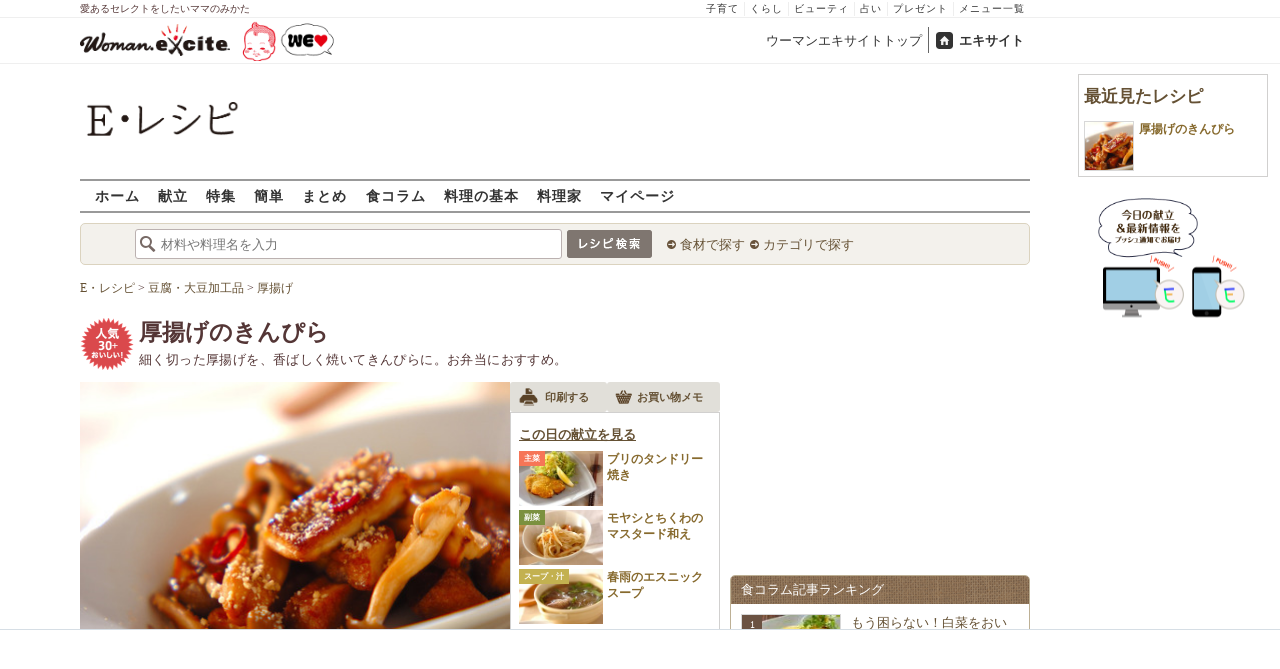

--- FILE ---
content_type: text/html; charset=UTF-8
request_url: https://erecipe.woman.excite.co.jp/detail/51c66a52a755fa90ec57f5a04190bcd9.html
body_size: 24568
content:
<!DOCTYPE html PUBLIC "-//W3C//DTD XHTML 1.0 Transitional//EN" "http://www.w3.org/TR/xhtml1/DTD/xhtml1-transitional.dtd">
<html xmlns="http://www.w3.org/1999/xhtml" xml:lang="ja" lang="ja" dir="ltr" xmlns:og="http://ogp.me/ns#" xmlns:fb="http://ogp.me/ns/fb#">
<head>
<link rel="preconnect" href="https://stats.g.doubleclick.net">
<link rel="preconnect" href="https://www.googletagmanager.com">
<link rel="preconnect" href="https://www.google.co.jp">
<link rel="preconnect" href="https://www.google.com">
<link rel="preconnect" href="https://analytics.google.com">
<link rel="preconnect" href="https://s.eximg.jp">
<link rel="preconnect" href="https://imgc.eximg.jp">
<link rel="preconnect" href="https://image.excite.co.jp">
<link rel="preconnect" href="https://flux-cdn.com">
<link rel="preconnect" href="https://www.googletagservices.com">
<meta name="google-site-verification" content="V7by7hcwM4fu5AcYgTDt9_fq2EihTK9dYWayTLEoVzQ" />
<meta name="viewport" content="width=device-width, initial-scale=1, viewport-fit=cover" />
<meta name="y_key" content="3ae18c7f723aee62">
<meta name="verify-v1" content="E6m2/JdTcAsWbl/Rs6LcHA+4NG2iKwN6s5MPvITMN+M=" />
<meta http-equiv="Content-Type" content="text/html; charset=UTF-8" />
<title>厚揚げのきんぴら（副菜）レシピ・作り方 - E・レシピ</title>
<meta name="description" content="細く切った厚揚げを、香ばしく焼いてきんぴらに。お弁当におすすめ。厚揚げのきんぴら[和食/炒めもの]のレシピです。" />
<meta name="recipeCuisine" content="和食" />
<meta name="recipeCategory" content="副菜" />
<meta name="keywords" content="厚揚げのきんぴら,厚揚げ,レシピ,作り方,簡単,おいしい,E・レシピ" />
<meta name="referrer" content="unsafe-url">
<meta property="fb:app_id" content="181133748713176">
<meta property="fb:pages" content="180154608775002" />
<meta name="contents-type" content="recipe">
<meta name="contents-category" content="erecipe-和食 erecipe-炒めもの">
<meta name="contents-tag" content="erecipe-厚揚げ">
<meta property="og:title" content="厚揚げのきんぴら（副菜）レシピ・作り方 - E・レシピ" />
<meta property="og:type" content="article" />
<meta property="og:image" content="https://image.excite.co.jp/jp/erecipe/recipe/5/1/51c66a52a755fa90ec57f5a04190bcd9/de9bc09a42e5d7d80300d13f4b969ba4.jpeg" />
<meta property="og:url" content="https://erecipe.woman.excite.co.jp/detail/51c66a52a755fa90ec57f5a04190bcd9.html" />
<meta property="og:site_name" content="E・レシピ" />
<meta property="og:description" content="細く切った厚揚げを、香ばしく焼いてきんぴらに。お弁当におすすめ。厚揚げのきんぴら[和食/炒めもの]のレシピです。" />
<meta name="twitter:card" content="summary_large_image">
<meta name="twitter:site" content="@Erecipe">
<meta name="twitter:title" content="厚揚げのきんぴら（副菜）レシピ・作り方 - E・レシピ">
<meta name="twitter:description" content="細く切った厚揚げを、香ばしく焼いてきんぴらに。お弁当におすすめ。厚揚げのきんぴら[和食/炒めもの]のレシピです。">
<meta name="twitter:image" content="https://image.excite.co.jp/jp/erecipe/recipe/5/1/51c66a52a755fa90ec57f5a04190bcd9/de9bc09a42e5d7d80300d13f4b969ba4.jpeg">
<meta name="p:domain_verify" content="07b2bf0e60cd291657fd0c8c80b08bf9" />
<link media="screen" href="https://image.excite.co.jp/jp/erecipe/css/main.min.css?1751966750" rel="stylesheet" type="text/css">
<link media="screen" href="//image.excite.co.jp/jp/erecipe/css/jquery-ui-1.10.3.custom.min.css" rel="stylesheet" type="text/css">
<script type="application/ld+json">
                {"@context":"http://schema.org","@type":"Recipe","mainEntityOfPage":"https://erecipe.woman.excite.co.jp/detail/51c66a52a755fa90ec57f5a04190bcd9.html","name":"厚揚げのきんぴら(副菜)","image":{"@type":"ImageObject","url":"https://image.excite.co.jp/jp/erecipe/recipe/5/1/51c66a52a755fa90ec57f5a04190bcd9/de9bc09a42e5d7d80300d13f4b969ba4.jpeg","width":800,"height":529},"datePublished":"2009-12-28","dateModified":"2009-12-28","recipeYield":"2人分","recipeIngredient":["厚揚げ 1個","シメジ 1/2パック","砂糖 小さじ2","しょうゆ 大さじ1〜1.5","赤唐辛子(刻み) 1/2本分","ゴマ油 小さじ2","すり白ゴマ 小さじ1"],"recipeInstructions":"下準備1. 厚揚げはキッチンペーパーで表面をおさえる。厚みを半分に切って縦半分に切り、さらに幅1cmに切る。 下準備2. シメジは石づきを切り落とし、小房に分ける。 下準備3. ＜調味料＞の材料を混ぜ合わせる。 作り方1. 鍋にゴマ油を熱して厚揚げを炒め、焼き色がついたらシメジを加えてしんなりするまで炒める。 作り方2. ＜調味料＞を加え、汁気が少なくなるまで炒める。器に盛り、すり白ゴマを振る。","publisher":{"@type":"Organization","name":"E・レシピ","logo":{"@type":"ImageObject","url":"https://image.excite.co.jp/jp/erecipe/erecipe_amp_h60.png","width":284,"height":60}},"keywords":"厚揚げのきんぴら,厚揚げ,レシピ,作り方,簡単,おいしい,E・レシピ","description":"細く切った厚揚げを、香ばしく焼いてきんぴらに。お弁当におすすめ。","author":{"@type":"Person","name":"E・レシピスタッフ"},"cookTime":"PT15M","totalTime":"PT15M","nutrition":{"@type":"NutritionInformation","calories":"181 kcal"},"recipeCategory":"副菜","recipeCuisine":"和食","suitableForDiet":"http://schema.org/VegetarianDiet","cookingMethod":"炒める","commentCount":"11","comment":[{"@type":"Comment","author":{"@type":"Person","name":"かつまさ"},"description":"厚揚げのきんぴら、ボリュームもあり、食べ応えがあって、おいしかったです。","datePublished":"2025-08-28","dateModified":"2025-08-29","upvoteCount":0,"image":"https://s.eximg.jp/erecipe/reviews/202508/28/20250828143126_1324949.jpeg"},{"@type":"Comment","author":{"@type":"Person","name":"yyyaaa"},"description":"家にある材料でボリュームのある副菜が簡単に出来ました。ごま油の香りが厚揚げにしっかりついて食欲をそそりました。彩りでピーマン入れましたが相性バッチリでした！","datePublished":"2017-10-07","dateModified":"2017-10-07","upvoteCount":"1","image":"https://s.eximg.jp/erecipe/reviews/201710/07/20171007195218_711851.jpeg"},{"@type":"Comment","author":{"@type":"Person","name":"おもち"},"description":"子供が食べるので唐辛子を控えて、大人は七味を後がけして食べました♪\r\n主菜でも十分なくらい味がしっかりしていて、ごはんに合いました。\r\n材料費もリーズナブルですね！","datePublished":"2017-08-27","dateModified":"2017-08-27","upvoteCount":0,"image":"https://s.eximg.jp/erecipe/reviews/201708/28/20170828002916_694798.jpeg"}]}
            </script>
<link rel="manifest" href="/manifest.json"/>
<script async type="text/javascript" src="/app.js?1751966750"></script>
<script>
var googletag = googletag || {};
googletag.cmd = googletag.cmd || [];
</script>
<script src="https://image.excite.co.jp/jp/ox/gpt/display/pc/erecipe/pc_erecipe_interstitial.js"></script>
<script src="//image.excite.co.jp/jp/ox/gpt/pc_erecipe.js"></script>
<link rel="stylesheet" href="https://image.excite.co.jp/jp/ox/gpt/erecipe.css">
<script type="text/javascript">
                    var bear_loading = new Array("loading", "<img src=https://image.excite.co.jp/jp/erecipe/bear/image/loading.gif>");
                    var bear_sign = new Array("<span style='color:red; font-size:10px'>*</span>");
                </script>
<link rel="shortcut icon" href="https://image.excite.co.jp/jp/recipe/pc/favicon/favicon.ico" />
<link rel="alternate" media="only screen and (max-width: 640px)" href="https://erecipe.woman.excite.co.jp/sp/detail/51c66a52a755fa90ec57f5a04190bcd9.html" />
<style type="text/css">
.ad-aside-billboard,
.ad-aside-rectangle {
margin: 10px 0;
text-align: center;
display: flex;
justify-content: space-evenly;
align-items: center;
}
.ad-aside-billboard {
height: 180px;
min-height: 180px;
}
.ad-aside-rectangle {
min-height: 280px;
}
.ad-aside_other_infeed {
min-height: 102px;
margin-bottom: 20px;
}
.ad-aside_newrecipe_infeed,
.ad-aside_newcolumn_infeed {
display: flex;
align-items: center;
min-height: 84px;
background: url(https://s.eximg.jp/woman/jp/woman/img/common/noad.png) center center/15% auto no-repeat;
}
.ad-aside_newrecipe_infeed > div,
.ad-aside_newcolumn_infeed > div {
width: 100%;
}
.ad-aside_newcolumn_infeed,
.ad-aside_newrecipe_infeed {
margin-bottom: var(--def-space);
}
.gpt_pc_erecipe_mainecolumn_rec_wrap {
display: flex;
justify-content: space-evenly;
width: 100%;
}
#gpt_pc_erecipe_overlay {
display: none;
position: fixed;
bottom: 0;
left: 0;
right: 0;
z-index: 100;
overflow: hidden;
background-color: #fff;
border-top: 1px solid #d6dee5;
width: 100%;
height: 90px;
}
#aniBox {
max-height: 280px;
}
</style>
<link rel="canonical" href="https://erecipe.woman.excite.co.jp/detail/51c66a52a755fa90ec57f5a04190bcd9.html" />
<script>(function(w,d,s,l,i){w[l]=w[l]||[];w[l].push({'gtm.start':
new Date().getTime(),event:'gtm.js'});var f=d.getElementsByTagName(s)[0],
j=d.createElement(s),dl=l!='dataLayer'?'&l='+l:'';j.async=true;j.src=
'https://www.googletagmanager.com/gtm.js?id='+i+dl;f.parentNode.insertBefore(j,f);
})(window,document,'script','dataLayer','GTM-T6RBMCD');</script>
<script async src="https://www.googletagmanager.com/gtag/js?id=G-EMKETDG1HE"></script>
<script>
window.dataLayer = window.dataLayer || [];
function gtag(){dataLayer.push(arguments);}
gtag('js', new Date());
var ga4Params = {
'user_status': 'Eレシピ/未ログイン',
'recipe_genre': '和食',
'recipe_subgenre': '炒めもの',
'page_cagetgory': '献立',
'page_date': '2009-12-28',
};
var pathnameMatch = location.pathname.match('^(?:\/sp)?(/[a-zA-Z\-_]*/)');
ga4Params.content_group = pathnameMatch !== null && pathnameMatch[1] !== null ? pathnameMatch[1] : '/';
gtag('config', 'G-EMKETDG1HE', ga4Params);
var sendEvent = function (category, action, label) {
gtag('event', action, {'event_category': category, 'event_label': label});
};
var logEvent = function (eventName, eventParams) {
gtag('event', eventName, eventParams);
};
var sendImpression = function (category, action, label) {
if (category === undefined || action === undefined || label === undefined) {
return;
}
gtag('event', action, {'event_category': category, 'event_label': label, 'non_interaction': true});
};
</script>
</head>
<body>
<noscript><iframe src="https://www.googletagmanager.com/ns.html?id=GTM-T6RBMCD"
height="0" width="0" style="display:none;visibility:hidden"></iframe></noscript>
<!--wrap-->
<div id="wrap">
<div id="headerwrapper">
<div id="header_line">
<div class="header_inner_width">
<span>愛あるセレクトをしたいママのみかた</span>
<ul id="service_link">
<li><a href="https://woman.excite.co.jp/child/" onclick="sendEvent('PC_Header', 'Upperlinks', '子育て');">子育て</a></li>
<li><a href="https://woman.excite.co.jp/lifestyle/" onclick="sendEvent('PC_Header', 'Upperlinks', 'くらし');">くらし</a></li>
<li><a href="https://woman.excite.co.jp/beauty/" onclick="sendEvent('PC_Header', 'Upperlinks', 'ビューティ');">ビューティ</a></li>
<li><a href="https://fortune.woman.excite.co.jp" onclick="sendEvent('PC_Header', 'Upperlinks', '占い');">占い</a></li>
<li><a href="https://woman.excite.co.jp/present/" onclick="sendEvent('PC_Header', 'Upperlinks', 'プレゼント');">プレゼント</a></li>
<li><a href="https://woman.excite.co.jp/sitemap/" onclick="sendEvent('PC_Header', 'Upperlinks', 'メニュー一覧');">メニュー一覧</a></li>
</ul>
</div>
</div>
<div id="header">
<div id="common_header">
<a href="https://woman.excite.co.jp/" id="logo"><img src="//image.excite.co.jp/jp/woman/110829/header/header_logo_content.gif" alt="ウーマンエキサイト - woman.excite -" width="150" border="0" class=""></a><a href="https://woman.excite.co.jp/welovebaby/" style="display:block;position:absolute;left:160px;top:3px" onclick="sendEvent('PC_Header', 'WeLove_Logo', 'Link');"><img src="//s.eximg.jp/woman/jp/welove/img/welove_link.png" alt="「WEラブ赤ちゃん」プロジェクト" height="40px"></a>
<ul id="exControl">
<li><a href="https://woman.excite.co.jp/">ウーマンエキサイトトップ</a></li>
<li class="home"><a href="https://www.excite.co.jp">エキサイト</a></li>
</ul>
</div>
</div>
</div>            </div>
<div id="subservicelogo_wrap">
<a href="/" class="serviceLogo"><img src="https://image.excite.co.jp/jp/erecipe/erecipe_2016.png" alt="Ｅ・レシピ" height="34" /></a>
<div class="fR">
<div id="gpt_pc_erecipe_banner">
</div>
</div>
</div>
<div id="subnavi" class="ovH">
<ul>
<li><a href="/" >ホーム</a></li>
<li>
<a href="/menu/" >献立</a>
</li>
<li>
<a href="/features/" >特集</a>
</li>
<li>
<a href="/easy/" >簡単</a>
</li>
<li>
<a href="/matome/" >まとめ</a>
</li>
<li>
<a href="/article/" >食コラム</a>
</li>
<li>
<a href="/basic/" >料理の基本</a>
</li>
<li>
<a href="/profile/" >料理家</a>
</li>
<li>
<a href="/my/" >マイページ</a>
</li>
</ul>
</div>
<!--search_sub-->
<div id="search_sub_wrap">
<div id="search_sub" >
<div class="srcbox">
<div class="fL">
<form action="/search/" method="get" name="headerForm" onSubmit="return searchRecipeHeaderForm(document.headerForm, document.form);">
<input type="text" id="header_search_word" name="word"  placeholder="材料や料理名を入力" class="search_word" autocomplete="off">
<input name="submit" value="レシピ検索" type="image" src="https://image.excite.co.jp/jp/erecipe/search_btn_amu.png" />
</form>
</div>
<div class="fL">
<ul id="sch_inner">
<li><a href="/food/" onclick="sendEvent('common', 'searchbox', 'material');">食材で探す</a></li>
<li><a href="/category/" onclick="sendEvent('common', 'searchbox', 'conditions');">カテゴリで探す</a></li>
</ul>
</div>
</div>
</div>
</div>
<div id="content">
<script type="text/javascript">
<!--
function bbg(t, s){
if(s){
t.style.backgroundColor = '#FFDFAD';
}else{
t.style.backgroundColor = '#FFF';
}
}
// -->
</script>
<!--main-->
<div id="main">
<!--recipe_detail-->
<div id="recipe_detail">
<div id="bread_box">
<div id="bread">
<ol itemscope itemtype="https://schema.org/BreadcrumbList">
<li itemprop="itemListElement" itemscope itemtype="https://schema.org/ListItem">
<a itemprop="item" href="/">
<span itemprop="name">E・レシピ</span>
</a>
<meta itemprop="position" content="1"/>
&gt;         </li>
<li itemprop="itemListElement" itemscope itemtype="https://schema.org/ListItem">
<a itemprop="item" href="/tag-group/dauzu-tofu/">
<span itemprop="name">豆腐・大豆加工品</span>
</a>
<meta itemprop="position" content="2"/>
&gt;         </li>
<li itemprop="itemListElement" itemscope itemtype="https://schema.org/ListItem">
<a itemprop="item" href="/tag/atsuage/">
<span itemprop="name">厚揚げ</span>
</a>
<meta itemprop="position" content="3"/>
</li>
</ol>        </div>
</div>
<!--hrecipe-->
<div>
<div id="detail-title">
<div class="detail-title__oishiilevel">
<span id="oishii500" class="oishiilv ov500 sprite mR5" style="display: none;">殿堂 500+ おいしい！</span>
<span id="oishii100" class="oishiilv ov100 sprite mR5" style="display: none;">絶品 100+ おいしい！</span>
<span id="oishii30" class="oishiilv ov30 sprite mR5" style="display: block;">人気 30+ おいしい！</span>
<span id="oishii10" class="oishiilv ov10 sprite mR5" style="display: none;">太鼓判 10+ おいしい！</span>
</div>
<div>          
<h1 class="detail-title__title">厚揚げのきんぴら</h1>
<p>
細く切った厚揚げを、香ばしく焼いてきんぴらに。お弁当におすすめ。
</p>
</div>
</div>
<!--view-->
<div id="detail-main-infomatioin">
<a href="/detail/process/51c66a52a755fa90ec57f5a04190bcd9" onclick="sendEvent('detail','mainImage','thmbnail');" class="dispbl alpha">
<div class="inner posrltv detail-main-infomatioin__imagebox">
<img class="lazy detail-main-infomatioin__image" src="https://image.excite.co.jp/jp/erecipe/place-hold.gif" data-src="https://imgc.eximg.jp/i=https%253A%252F%252Fimage.excite.co.jp%252Fjp%252Ferecipe%252Frecipe%252F5%252F1%252F51c66a52a755fa90ec57f5a04190bcd9%252Fde9bc09a42e5d7d80300d13f4b969ba4.jpeg&small=430&quality=0&type=jpeg" alt="厚揚げのきんぴら" border="0">
<ul class="detail-main-infomatioin__recipesubinfomation">
<li class="detail-main-infomatioin__recipesubinfomation-item--time">
<svg width="48" height="48" viewBox="0 0 48 48" fill="none" xmlns="http://www.w3.org/2000/svg" class="icon-time">
<g clip-path="url(#clip0_4020_7783)">
<path d="M22.1299 10.4805V25.1405H25.3099V25.1292H37.5597V21.9492H25.3099V10.4805H22.1299Z" fill="#ffffff"/>
<path fill-rule="evenodd" clip-rule="evenodd" d="M23.6302 8.45386e-06C18.9496 0.00594123 14.3758 1.39945 10.487 4.00439C6.59826 6.60933 3.5691 10.3087 1.78246 14.635C-0.00416863 18.9612 -0.468052 23.72 0.449456 28.3098C1.36696 32.8997 3.62467 37.1144 6.93717 40.4213C10.2497 43.7282 14.4682 45.9788 19.0596 46.8886C23.651 47.7983 28.409 47.3264 32.7322 45.5325C37.0554 43.7385 40.7497 40.7031 43.3481 36.8099C45.9464 32.9168 47.3322 28.3406 47.3302 23.66C47.3276 20.5503 46.7125 17.4716 45.5201 14.5996C44.3276 11.7276 42.5811 9.1186 40.3804 6.92156C38.1796 4.72453 35.5677 2.98249 32.6937 1.79488C29.8197 0.60728 26.7399 -0.00261909 23.6302 8.45386e-06ZM24.4599 41.1489V43.6428C27.5382 43.5151 30.5228 42.679 33.1917 41.2265L32.8699 40.6684C33.045 40.5724 33.2169 40.47 33.3874 40.3685C33.5188 40.2902 33.6493 40.2124 33.7799 40.1384L34.1031 40.6989C35.4246 39.8866 36.6575 38.917 37.7724 37.8021C38.895 36.6795 39.8704 35.4371 40.6862 34.105L40.1199 33.7784C40.3099 33.4784 40.4999 33.1484 40.6499 32.8684L41.2123 33.1928C42.66 30.5223 43.4913 27.5371 43.6143 24.4589H41.1099V22.8689H43.6146C43.4934 19.8064 42.6701 16.8173 41.2142 14.1308L40.6499 14.4584C40.5037 14.1832 40.3427 13.9302 40.1796 13.6739C40.1531 13.6322 40.1265 13.5904 40.0999 13.5484L40.6831 13.2102C40.5465 12.9872 40.4053 12.7666 40.2596 12.5486C38.6467 10.1347 36.535 8.11158 34.0807 6.60747L33.7399 7.19844C33.6332 7.13443 33.5265 7.06788 33.4194 7.00106C33.2252 6.87998 33.0296 6.75798 32.8299 6.64844L33.1615 6.07719C32.5535 5.74761 31.9269 5.44876 31.2839 5.18241C29.1038 4.27938 26.7931 3.7741 24.4599 3.67721V6.21892H22.8699V3.67444C21.8191 3.71441 20.7687 3.83738 19.7284 4.04429C17.7566 4.43652 15.8663 5.12148 14.1168 6.06753L14.4499 6.64844C14.2582 6.75356 14.0742 6.87015 13.8907 6.98639C13.7774 7.05813 13.6644 7.12974 13.5499 7.19844L13.2 6.59514C11.8585 7.41506 10.6115 8.3945 9.48811 9.51786C8.37251 10.6335 7.39886 11.871 6.58242 13.2019L7.17988 13.5484C7.11694 13.6533 7.05155 13.757 6.98585 13.8612C6.86368 14.0549 6.74044 14.2503 6.62988 14.4584L6.04999 14.124C5.09762 15.8798 4.40845 17.7778 4.01453 19.7582C3.80964 20.7883 3.68706 21.8284 3.64588 22.8689H6.17988V23.6589C6.17988 23.8102 6.18931 23.9458 6.19935 24.0904C6.20723 24.2038 6.21549 24.3226 6.21988 24.4589H3.6462C3.73991 26.8026 4.24565 29.124 5.15265 31.3137C5.41941 31.9577 5.71877 32.5852 6.04895 33.1941L6.60988 32.8684C6.71943 33.0682 6.84143 33.2638 6.96251 33.4579C7.02933 33.5651 7.09587 33.6718 7.15988 33.7784L6.57939 34.1132C8.08334 36.5663 10.1058 38.6771 12.5188 40.2894C12.7448 40.4403 12.9734 40.5865 13.2046 40.7277L13.5499 40.1284C13.5988 40.1594 13.6474 40.1904 13.6959 40.2212C13.9449 40.3798 14.1904 40.5361 14.4499 40.6784L14.1198 41.2541C16.8104 42.7085 19.8038 43.5289 22.8699 43.6455V41.1489H24.4599Z" fill="#ffffff"/>
</g>
<defs>
<clipPath id="clip0_4020_7783">
<rect width="47.33" height="47.33" fill="white"/>
</clipPath>
</defs>
</svg>
<span>
<time>15分</time>
</span>
</li>
<li class="detail-main-infomatioin__recipesubinfomation-item--kcal">
<svg width="38" height="49" viewBox="0 0 38 49" fill="none" xmlns="http://www.w3.org/2000/svg" class="icon-kcal">
<g clip-path="url(#clip0_4020_7784)">
<path d="M29.9904 11.6303C30.8636 12.9969 31.3188 14.5887 31.3004 16.2103C31.2204 17.4603 30.6504 18.2803 29.5804 18.1003C27.3804 17.7303 26.3704 16.1803 24.6304 12.2403C24.2204 11.3203 23.7703 10.2403 23.2603 9.07031C20.5504 2.74031 17.3804 0.0703125 17.3804 0.0703125C19.7304 6.34031 16.3104 8.87031 10.3804 13.2603C5.38036 17.0603 0.0303543 22.6403 0.0303543 29.9603C0.0168423 34.5502 1.69726 38.9836 4.74968 42.4114C7.80211 45.8392 12.0119 48.0203 16.5726 48.5368C21.1334 49.0533 25.7243 47.8689 29.466 45.2106C33.2077 42.5523 35.8371 38.6069 36.8504 34.1303C36.937 33.757 37.017 33.387 37.0904 33.0203C37.0904 32.7503 37.1804 32.4703 37.2104 32.2003L37.2704 31.7803C38.1104 24.0703 34.2703 16.3403 30.1503 11.5403C29.8903 11.2103 29.5804 10.9303 29.9904 11.6303ZM18.6803 44.3703C15.6454 44.3703 12.7345 43.1653 10.5875 41.0202C8.44051 38.8751 7.233 35.9653 7.23035 32.9303C7.23035 26.6103 18.7903 21.9303 18.7903 19.7603C18.7903 21.9003 30.1203 26.6103 30.1203 32.9303C30.1124 35.9592 28.9036 38.8613 26.7591 41.0002C24.6145 43.1392 21.7092 44.3403 18.6803 44.3403V44.3703Z" fill="#ffffff"/>
</g>
<defs>
<clipPath id="clip0_4020_7784">
<rect width="37.36" height="48.55" fill="white"/>
</clipPath>
</defs>
</svg> 
181Kcal
</li>
</ul>
</div>
</a>
<div id="recipeinfo">
<ul class="tools fs11">
<li>
<a onclick="sendEvent('detail', 'navi_bt', 'print');" href="print/51c66a52a755fa90ec57f5a04190bcd9.html"
class="btn" target="_blank" rel="nofollow">
<span class="print sprite recipeicons fl">印刷する</span>
<span class="pL5">印刷する</span>
</a>
</li>
<li>
<a onclick="sendEvent('detail', 'navi_bt', 'memo');" href="/shopping/?recipe_id[]=51c66a52a755fa90ec57f5a04190bcd9" class="btn" target="_blank" rel="nofollow">
<span class="memo sprite recipeicons fl">メモ</span>
お買い物メモ
</a>
</li>
</ul>            <div id="rltrcp" class="brdrbox p5">
<a onclick="sendEvent('detail', 'menu', 'more');"
href="/menu/20091229/">
<h2 class="title_s remark mT5">この日の献立を見る</h2>
</a>
<ul>
<li class="rcpnm">
<a onclick="sendEvent('detail', 'menu', 'ブリのタンドリー焼き');"
href="/detail/9ee5d67f7e017b77f242f8093e24eb9c.html"
class="imgBox recipename">
<span class="thmb"><img src="https://image.excite.co.jp/jp/erecipe/place-hold.gif"
data-src="https://image.excite.co.jp/feed/erecipe/recipe/9/e/9ee5d67f7e017b77f242f8093e24eb9c/180/6a963df40ea993c76eb1768a91929f8c.jpeg"
width="100" class="dailyMenuRecipe lazy"
alt="ブリのタンドリー焼き"/></span>
<span class="category recipetype_02">主菜</span>
<span class="rcpnm">ブリのタンドリー焼き</span>
</a>
</li>
<li class="rcpnm">
<a onclick="sendEvent('detail', 'menu', 'モヤシとちくわのマスタード和え');"
href="/detail/82d28efdbb9542d5fc1363dbff02c9ae.html"
class="imgBox recipename">
<span class="thmb"><img src="https://image.excite.co.jp/jp/erecipe/place-hold.gif"
data-src="https://image.excite.co.jp/feed/erecipe/recipe/8/2/82d28efdbb9542d5fc1363dbff02c9ae/180/d53f133fddd48ae251c47a8b8805c2df.jpeg"
width="100" class="dailyMenuRecipe lazy"
alt="モヤシとちくわのマスタード和え"/></span>
<span class="category recipetype_03">副菜</span>
<span class="rcpnm">モヤシとちくわのマスタード和え</span>
</a>
</li>
<li class="rcpnm">
<a onclick="sendEvent('detail', 'menu', '春雨のエスニックスープ');"
href="/detail/c6fcfd76fd695d9e40510d3f3bf8e4c3.html"
class="imgBox recipename">
<span class="thmb"><img src="https://image.excite.co.jp/jp/erecipe/place-hold.gif"
data-src="https://image.excite.co.jp/feed/erecipe/recipe/c/6/c6fcfd76fd695d9e40510d3f3bf8e4c3/180/1a9f95c6adc72a915dce36f4b649d342.jpeg"
width="100" class="dailyMenuRecipe lazy"
alt="春雨のエスニックスープ"/></span>
<span class="category recipetype_04">スープ・汁</span>
<span class="rcpnm">春雨のエスニックスープ</span>
</a>
</li>
</ul>
</div>
</div>
</div><!--view-->
<ul class="detail-recipebookmarktools__list">
<li class="detail-recipebookmarktools__button">
<div id="oishiibox">
<a onclick="sendEvent('detail', 'navi_bt', 'deliciousButton'); setDelicious('51c66a52a755fa90ec57f5a04190bcd9', true);" href="javascript:void(0);" class="detail-recipebookmarktools__link--oishii">おいしい！(71)</a>
</div>
</li>
<li class="detail-recipebookmarktools__button">
<a href="#reviewbox" class="reverse detail-recipebookmarktools__link--comment" onclick="sendEvent('Pc_Detail', 'top_reviewlink');">
<svg width="18" height="15" viewBox="0 0 18 15" fill="none" xmlns="http://www.w3.org/2000/svg">
<path fill-rule="evenodd" clip-rule="evenodd" d="M2.84211 12.1875L3.35561 10.9171C3.16972 10.725 2.99914 10.523 2.84529 10.3125C2.24074 9.48514 1.89474 8.52456 1.89474 7.5C1.89474 4.3934 5.07587 1.875 9 1.875C12.9241 1.875 16.1053 4.3934 16.1053 7.5C16.1053 10.6066 12.9241 13.125 9 13.125C7.54728 13.125 6.19639 12.7799 5.07103 12.1875H2.84211ZM4.62637 14.0625C5.93328 14.6656 7.42822 15 9 15C13.5542 15 18 12.0109 18 7.5C18 2.98905 13.5542 0 9 0C4.44583 0 0 2.98905 0 7.5C0 8.8871 0.447171 10.1595 1.18606 11.2359L0.0435167 14.0625H4.62637Z" fill="#80766B"/>
</svg>              コメント11件
</a>
</li>
<li class="detail-recipebookmarktools__item">
<div class="detail-recipebookmarktools__button">
<a onclick="sendEvent('detail', 'navi_bt', 'favorite'); LoginBox.show('bookmark', '厚揚げのきんぴら'); return false;" href="/my/bookmark/w/?recipe_id=51c66a52a755fa90ec57f5a04190bcd9" class="btn detail-recipebookmarktools__link--bookmark" rel="nofollow">
レシピ保存
</a>
</div>
<div id="favorite-balloon" class="popboxtop posrltv">
レシピを保存<br>しませんか？
<a href="#" onclick="removeBallon('51c66a52a755fa90ec57f5a04190bcd9'); return false;" class="ballonclose_btn blanc tac posabsl">×</a>
</div>
<script>
var recipeId = '51c66a52a755fa90ec57f5a04190bcd9';
</script>
</li>
</ul>
<div id="ph_ing" style="width: 250px;" class="fl mR10">
<div class="clear brdrbox p10">
<strong class="tit fl bigger mB10">材料
<span class="yield">
&nbsp;（
<span class="smaller">
2
人分
</span>
）
</span>
</strong>
<p class="bd">
<div class="mate "><div><span class="reverse"><a href="/food/beans/p_mame/514/" title="厚揚げ" class="name"><h2 class="dispin"><b>厚揚げ</b></h2></a><span class="amount fR ">1個</span></span></div></div>
<div class="mate "><div><span class="reverse"><a href="/food/mushroom/kinoko/642/" title="シメジ" class="name"><h2 class="dispin">シメジ</h2></a><span class="amount fR ">1/2パック</span></span></div></div>
<p class="subtit">&lt;調味料&gt;</p><div class="mate "><div><span class="reverse">&nbsp;&nbsp;<a href="/food/flavoring/sweetener/466/" title="砂糖" class="name"><h2 class="dispin">砂糖</h2></a><span class="amount fR amount_indent">小さじ2</span></span></div></div>
<div class="mate "><div><span class="reverse">&nbsp;&nbsp;<a href="/food/flavoring/seasoning/479/" title="しょうゆ" class="name"><h2 class="dispin">しょうゆ</h2></a><span class="amount fR amount_indent">大さじ1～1.5</span></span></div></div>
<div class="mate "><div><span class="reverse">&nbsp;&nbsp;<a href="/food/flavoring/spice/795/" title="赤唐辛子" class="name"><h2 class="dispin">赤唐辛子</h2></a>(刻み)<span class="amount fR amount_indent">1/2本分</span></span></div></div>
<div class="mate "><div><span class="reverse"><a href="/food/flavoring/fat_oil/493/" title="ゴマ油" class="name"><h2 class="dispin">ゴマ油</h2></a><span class="amount fR ">小さじ2</span></span></div></div>
<div class="mate last"><div><span class="reverse"><a href="/food/seed/o_seed/746/" title="すり白ゴマ" class="name"><h2 class="dispin">すり白ゴマ</h2></a><span class="amount fR ">小さじ1</span></span></div></div>
</p>
</div>
<div class="reverse mB10">
<dl class="mT5 clear">
<dt class="fl">ジャンル：</dt>
<dd><a href="/genre/01/01/" class="tag">和食</a> / <a href="/genre/01/01/002/" class="tag">炒めもの</a></dd>
<dt class="fl clear">種別：</dt>
<dd><a href="/search/?recipe_type_id=03" class="tag">副菜</a></dd>
<dt class="fl clear">公開日：</dt>
<dd>2009/12/28</dd>
<dt class="fl clear">更新日：</dt>
<dd>2011/04/04</dd>
</dl>
</div>
</div>
<!--recipe_process-->
<div class="ovH">
<div id="howto_pre" class="brdrbox ovH">
<div class="bd p10 clear">
<h2 class="tit fl bigger mB5 remark mL10">下準備</h2>
<ul class="steplist clear">
<li>
<div class="fR">
<a href="/detail/process/51c66a52a755fa90ec57f5a04190bcd9/1/" onclick="sendEvent('detail','preliminary','thmbnail');" class="dispbl posrltv alpha">
<img src="https://image.excite.co.jp/jp/erecipe/place-hold.gif" data-src="https://imgc.eximg.jp/i=https%253A%252F%252Fimage.excite.co.jp%252Fjp%252Ferecipe%252Frecipe%252F5%252F1%252F51c66a52a755fa90ec57f5a04190bcd9%252F24b4e99894183561690fa443fba86a17.jpeg&small=165&quality=70&type=jpeg" alt="厚揚げのきんぴらの下準備1" width="165" class="thmb dispbl lazy">
<span class="zoomicon recipeicons sprite dispbl posabsl"></span>
</a>
</div>
<div class="check ovH">
<p class="ovH">
厚揚げはキッチンペーパーで表面をおさえる。厚みを半分に切って縦半分に切り、さらに幅1cmに切る。
</p>
</div>
</li>
<li>
<div class="check_nothmb ovH">
<p class="ovH">
シメジは石づきを切り落とし、小房に分ける。
</p>
</div>
</li>
<li>
<div class="check_nothmb ovH">
<p class="ovH">
＜調味料＞の材料を混ぜ合わせる。
</p>
</div>
</li>
</ul>
</div>
</div>
<div id="instrListBox" class="brdrbox mT10">
<h2 class="tit fl bigger mB5 remark">作り方</h2>
<ol id="instrList" class="steplist">
<li class="clear">
<div class="images fR">
<a href="/detail/process/51c66a52a755fa90ec57f5a04190bcd9/4/" onclick="sendEvent('detail','process','thmbnail');" class="dispbl posrltv alpha">
<img src="https://image.excite.co.jp/jp/erecipe/place-hold.gif" data-src="https://imgc.eximg.jp/i=https%253A%252F%252Fimage.excite.co.jp%252Fjp%252Ferecipe%252Frecipe%252F5%252F1%252F51c66a52a755fa90ec57f5a04190bcd9%252F36089d9e0a857391584670975b6341f7.jpeg&small=165&quality=70&type=jpeg" alt="厚揚げのきんぴらの作り方4" class="thmb lazy">
<span class="zoomicon recipeicons sprite dispbl posabsl posbtmright"></span>
</a>
</div>
<div class="withImg">
<span class="numball fl">1</span>
<p class="ovH">
鍋にゴマ油を熱して厚揚げを炒め、焼き色がついたらシメジを加えてしんなりするまで炒める。
</p>
</div>
</li>
<li class="clear last">
<div class="images fR">
<a href="/detail/process/51c66a52a755fa90ec57f5a04190bcd9/5/" onclick="sendEvent('detail','process','thmbnail');" class="dispbl posrltv alpha">
<img src="https://image.excite.co.jp/jp/erecipe/place-hold.gif" data-src="https://imgc.eximg.jp/i=https%253A%252F%252Fimage.excite.co.jp%252Fjp%252Ferecipe%252Frecipe%252F5%252F1%252F51c66a52a755fa90ec57f5a04190bcd9%252Ff459096b2f415f722542923119f07bc0.jpeg&small=165&quality=70&type=jpeg" alt="厚揚げのきんぴらの作り方5" class="thmb lazy">
<span class="zoomicon recipeicons sprite dispbl posabsl posbtmright"></span>
</a>
</div>
<div class="withImg">
<span class="numball fl">2</span>
<p class="ovH">
＜調味料＞を加え、汁気が少なくなるまで炒める。器に盛り、すり白ゴマを振る。
</p>
</div>
</li>
</ol>
</div>    </div>
</div>
<div class="socialModule socialModule-text">
<span class="xBtn smBtn">
<a href="http://x.com/share?count=horizontal&original_referer=https%3A%2F%2Ferecipe.woman.excite.co.jp%2Fdetail%2F51c66a52a755fa90ec57f5a04190bcd9.html&text=%E5%8E%9A%E6%8F%9A%E3%81%92%E3%81%AE%E3%81%8D%E3%82%93%E3%81%B4%E3%82%89%EF%BC%88%E5%89%AF%E8%8F%9C%EF%BC%89%E3%83%AC%E3%82%B7%E3%83%94%E3%83%BB%E4%BD%9C%E3%82%8A%E6%96%B9+-+E%E3%83%BB%E3%83%AC%E3%82%B7%E3%83%94&url=https%3A%2F%2Ferecipe.woman.excite.co.jp%2Fdetail%2F51c66a52a755fa90ec57f5a04190bcd9.html&via=Erecipe" onclick="sendEvent('socialBtn', 'x', '厚揚げのきんぴら（副菜）レシピ・作り方 - E・レシピ'); return false;">
<span class="smTxt">
<svg width="21" height="22" viewBox="0 0 21 22" fill="none" xmlns="http://www.w3.org/2000/svg">
<g clip-path="url(#clip0_281_114)">
<path d="M12.4978 9.31543L20.3156 0H18.463L11.675 8.08857L6.25328 0H0L8.19858 12.2313L0 22H1.85273L9.02125 13.4583L14.7469 22H21.0002L12.4976 9.31543H12.4982H12.4978ZM9.9603 12.3389L9.12958 11.121L2.52018 1.42957H5.36568L10.6997 9.25085L11.5304 10.4687L18.4639 20.6352H15.6184L9.96048 12.3392V12.3387L9.9603 12.3389Z" fill="white"/>
</g>
<defs>
<clipPath id="clip0_281_114">
<rect width="21" height="22" fill="white"/>
</clipPath>
</defs>
</svg>        Xで教える
</span>
</a>
</span>
<span class="facebookBtn smBtn">
<a href="http://www.facebook.com/sharer.php?u=https%3A%2F%2Ferecipe.woman.excite.co.jp%2Fdetail%2F51c66a52a755fa90ec57f5a04190bcd9.html&t=%E5%8E%9A%E6%8F%9A%E3%81%92%E3%81%AE%E3%81%8D%E3%82%93%E3%81%B4%E3%82%89%EF%BC%88%E5%89%AF%E8%8F%9C%EF%BC%89%E3%83%AC%E3%82%B7%E3%83%94%E3%83%BB%E4%BD%9C%E3%82%8A%E6%96%B9+-+E%E3%83%BB%E3%83%AC%E3%82%B7%E3%83%94" target="_blank" onclick="sendEvent('socialBtn', 'facebook', '厚揚げのきんぴら（副菜）レシピ・作り方 - E・レシピ'); return false;">
<span class="smTxt">
<img class="lazy" src="https://image.excite.co.jp/jp/erecipe/place-hold.gif" data-src="https://image.excite.co.jp/jp/erecipe/img/facebook.png" width="40" height="40" alt="">Facebookで教える
</span>
</a>
</span>
</div>
<script type="text/javascript">
  var openLinkWindow = function() {
    var w = 640;
    var h = 500;
    var x = (window.innerWidth - w) / 2;
    var y = (window.innerHeight - h) / 2;
    window.open(this.href, "WindowName", "screenX=" + x + ",screenY=" + y + ",left=" + x +",top=" + y + ",width=" + w + ",height=" + h);
    return false;
  };
  var elements = document.querySelectorAll('.socialModule-text .smBtn a');
  for (var i = 0; i < elements.length; ++i) {
      elements[i].addEventListener('click', openLinkWindow, false);
  }
</script>
<div class="brdrbox mT10 pB10">
<h3 class="bigger mT10 mL10 remark">「厚揚げのきんぴら」の関連レシピ</h3>
<ul class="tilelist col5 pT10">
<li>
<a href="/detail/d7b53d3cedf7f77e560ec4d4d968597e.html" onclick="sendEvent('detail', 'relatedleft', '厚揚げきんぴら');" class="recipename">
<span class="thmbwrap dispbl recipeimg mB5">
<img class="lazy" src="https://image.excite.co.jp/jp/erecipe/place-hold.gif" data-src="https://image.excite.co.jp/feed/erecipe/recipe/d/7/d7b53d3cedf7f77e560ec4d4d968597e/180/b76b942b127431ccc9e7c5723ea87203.jpeg" alt="厚揚げきんぴら" border="0">
</span>
厚揚げきんぴら
</a>
</li>
<li>
<a href="/detail/0516b5f08b7434da71d406b46e0da291.html" onclick="sendEvent('detail', 'relatedleft', '厚揚げの煮物');" class="recipename">
<span class="thmbwrap dispbl recipeimg mB5">
<img class="lazy" src="https://image.excite.co.jp/jp/erecipe/place-hold.gif" data-src="https://image.excite.co.jp/feed/erecipe/recipe/0/5/0516b5f08b7434da71d406b46e0da291/180/acb3e1a4517e94316bb0d9bf4adc1de3.jpeg" alt="厚揚げの煮物" border="0">
</span>
厚揚げの煮物
</a>
</li>
<li>
<a href="/detail/07cfb65e05a8215f7d3705f4e2868d77.html" onclick="sendEvent('detail', 'relatedleft', '厚揚げの甘煮');" class="recipename">
<span class="thmbwrap dispbl recipeimg mB5">
<img class="lazy" src="https://image.excite.co.jp/jp/erecipe/place-hold.gif" data-src="https://image.excite.co.jp/feed/erecipe/recipe/0/7/07cfb65e05a8215f7d3705f4e2868d77/180/f53a531e4f2387bb8c20ab23f774992d.pjpeg" alt="厚揚げの甘煮" border="0">
</span>
厚揚げの甘煮
</a>
</li>
<li>
<a href="/detail/15cb0f390ad20bd4fd554aab502a971e.html" onclick="sendEvent('detail', 'relatedleft', '厚揚げ納豆');" class="recipename">
<span class="thmbwrap dispbl recipeimg mB5">
<img class="lazy" src="https://image.excite.co.jp/jp/erecipe/place-hold.gif" data-src="https://image.excite.co.jp/feed/erecipe/recipe/1/5/15cb0f390ad20bd4fd554aab502a971e/180/750b40d8e9e6e3e2edbfb9c321f22419.jpeg" alt="厚揚げ納豆" border="0">
</span>
厚揚げ納豆
</a>
</li>
<li>
<a href="/detail/21942cff848ca7c8e42ff2710b592792.html" onclick="sendEvent('detail', 'relatedleft', '厚揚げステーキ');" class="recipename">
<span class="thmbwrap dispbl recipeimg mB5">
<img class="lazy" src="https://image.excite.co.jp/jp/erecipe/place-hold.gif" data-src="https://image.excite.co.jp/feed/erecipe/recipe/2/1/21942cff848ca7c8e42ff2710b592792/180/3e97825d6d6b1e5f55ed6d41b7faf420.pjpeg" alt="厚揚げステーキ" border="0">
</span>
厚揚げステーキ
</a>
</li>
</ul>
</div>
<div class="brdrbox mT10 pB10 ovH">
<div class="bigger mT10 mL10 remark">「厚揚げ」を使ったその他のレシピ</div>
<ul class="tilelist col5 pT10">
<li>
<a href="/detail/98a9b77e3b6ee03e3964437637259dd8.html" onclick="sendEvent('detail', 'relatedleft_main_material_recipe', '厚揚げと里芋のみそからめ煮');" class="recipename">
<span class="thmbwrap dispbl recipeimg mB5">
<img class="lazy" src="https://image.excite.co.jp/jp/erecipe/place-hold.gif" data-src="https://imgc.eximg.jp/i=https%253A%252F%252Fimage.excite.co.jp%252Fjp%252Ferecipe%252Frecipe_thumb%252F9%252F8%252F98a9b77e3b6ee03e3964437637259dd8%252Fh%252F800%252F31335caa377fadbe28b403bc73da903d.jpeg&small=200&quality=70&type=jpeg" alt="厚揚げと里芋のみそからめ煮" border="0">
</span>
厚揚げと里芋のみそからめ煮
</a>
</li>
<li>
<a href="/detail/66e9361c044b0daae840e0fea0ccfba0.html" onclick="sendEvent('detail', 'relatedleft_main_material_recipe', '厚揚げの甜面醤絡め弁当');" class="recipename">
<span class="thmbwrap dispbl recipeimg mB5">
<img class="lazy" src="https://image.excite.co.jp/jp/erecipe/place-hold.gif" data-src="https://imgc.eximg.jp/i=https%253A%252F%252Fimage.excite.co.jp%252Fjp%252Ferecipe%252Frecipe_thumb%252F6%252F6%252F66e9361c044b0daae840e0fea0ccfba0%252Fh%252F800%252Fafbecf7b1ea29b55403718c7488847c4.jpeg&small=200&quality=70&type=jpeg" alt="厚揚げの甜面醤絡め弁当" border="0">
</span>
厚揚げの甜面醤絡め弁当
</a>
</li>
<li>
<a href="/detail/b5a55ae78d83b8a90de16e5015bf891c.html" onclick="sendEvent('detail', 'relatedleft_main_material_recipe', 'ゼンマイと厚揚げの煮物');" class="recipename">
<span class="thmbwrap dispbl recipeimg mB5">
<img class="lazy" src="https://image.excite.co.jp/jp/erecipe/place-hold.gif" data-src="https://imgc.eximg.jp/i=https%253A%252F%252Fimage.excite.co.jp%252Fjp%252Ferecipe%252Frecipe_thumb%252Fb%252F5%252Fb5a55ae78d83b8a90de16e5015bf891c%252Fh%252F800%252F14fff14fcb1fe620dd6b0b6f77b9443d.jpeg&small=200&quality=70&type=jpeg" alt="ゼンマイと厚揚げの煮物" border="0">
</span>
ゼンマイと厚揚げの煮物
</a>
</li>
<li>
<a href="/detail/265b602590a537b2ed9e04c4b52c0f78.html" onclick="sendEvent('detail', 'relatedleft_main_material_recipe', '簡単スナップエンドウと厚揚げ炒め by依藤 亜弓さん');" class="recipename">
<span class="thmbwrap dispbl recipeimg mB5">
<img class="lazy" src="https://image.excite.co.jp/jp/erecipe/place-hold.gif" data-src="https://imgc.eximg.jp/i=https%253A%252F%252Fimage.excite.co.jp%252Fjp%252Ferecipe%252Frecipe_thumb%252F2%252F6%252F265b602590a537b2ed9e04c4b52c0f78%252Fh%252F800%252F908cbbbf0004204bdd551180856842c4.jpeg&small=200&quality=70&type=jpeg" alt="簡単スナップエンドウと厚揚げ炒め by依藤 亜弓さん" border="0">
</span>
簡単スナップエンドウと厚揚げ炒め by依藤 亜弓さん
</a>
</li>
<li>
<a href="/detail/31889e4c0ae0006c423f930040ad3bdf.html" onclick="sendEvent('detail', 'relatedleft_main_material_recipe', 'おつまみにもおかずにも！ 厚揚げのチーズ焼き');" class="recipename">
<span class="thmbwrap dispbl recipeimg mB5">
<img class="lazy" src="https://image.excite.co.jp/jp/erecipe/place-hold.gif" data-src="https://imgc.eximg.jp/i=https%253A%252F%252Fimage.excite.co.jp%252Fjp%252Ferecipe%252Frecipe_thumb%252F3%252F1%252F31889e4c0ae0006c423f930040ad3bdf%252Fh%252F800%252F9a444b67168627e17bb5a402dbcb7974.jpeg&small=200&quality=70&type=jpeg" alt="おつまみにもおかずにも！ 厚揚げのチーズ焼き" border="0">
</span>
おつまみにもおかずにも！ 厚揚げのチーズ焼き
</a>
</li>
<li>
<a href="/detail/fac0bbff0300ff501d94e694f02d23ef.html" onclick="sendEvent('detail', 'relatedleft_main_material_recipe', '厚揚げのみぞれ煮');" class="recipename">
<span class="thmbwrap dispbl recipeimg mB5">
<img class="lazy" src="https://image.excite.co.jp/jp/erecipe/place-hold.gif" data-src="https://imgc.eximg.jp/i=https%253A%252F%252Fimage.excite.co.jp%252Fjp%252Ferecipe%252Frecipe_thumb%252Ff%252Fa%252Ffac0bbff0300ff501d94e694f02d23ef%252Fh%252F800%252Fef9183d6dbec6ed54dbd8fae684b1748.jpeg&small=200&quality=70&type=jpeg" alt="厚揚げのみぞれ煮" border="0">
</span>
厚揚げのみぞれ煮
</a>
</li>
<li>
<a href="/detail/a6b679b2b698fb2829e8099e5e3ff80b.html" onclick="sendEvent('detail', 'relatedleft_main_material_recipe', 'カボチャと厚揚げの簡単煮');" class="recipename">
<span class="thmbwrap dispbl recipeimg mB5">
<img class="lazy" src="https://image.excite.co.jp/jp/erecipe/place-hold.gif" data-src="https://imgc.eximg.jp/i=https%253A%252F%252Fimage.excite.co.jp%252Fjp%252Ferecipe%252Frecipe_thumb%252Fa%252F6%252Fa6b679b2b698fb2829e8099e5e3ff80b%252Fh%252F800%252F951c94a97653b89d8b5443f72c7377a5.jpeg&small=200&quality=70&type=jpeg" alt="カボチャと厚揚げの簡単煮" border="0">
</span>
カボチャと厚揚げの簡単煮
</a>
</li>
<li>
<a href="/detail/362b9496ffac39cac727050ed6a58c0b.html" onclick="sendEvent('detail', 'relatedleft_main_material_recipe', '缶詰でおばんざい！タイカレー缶の炒めもの');" class="recipename">
<span class="thmbwrap dispbl recipeimg mB5">
<img class="lazy" src="https://image.excite.co.jp/jp/erecipe/place-hold.gif" data-src="https://imgc.eximg.jp/i=https%253A%252F%252Fimage.excite.co.jp%252Fjp%252Ferecipe%252Frecipe_thumb%252F3%252F6%252F362b9496ffac39cac727050ed6a58c0b%252Fh%252F800%252F49eb2366c1cd3a3eaa0bdbbb62a5bfaf.jpeg&small=200&quality=70&type=jpeg" alt="缶詰でおばんざい！タイカレー缶の炒めもの" border="0">
</span>
缶詰でおばんざい！タイカレー缶の炒めもの
</a>
</li>
<li>
<a href="/detail/15cafb6a67e8fc693d73156e12ec5f36.html" onclick="sendEvent('detail', 'relatedleft_main_material_recipe', '厚揚げとカブの豚そぼろ煮');" class="recipename">
<span class="thmbwrap dispbl recipeimg mB5">
<img class="lazy" src="https://image.excite.co.jp/jp/erecipe/place-hold.gif" data-src="https://imgc.eximg.jp/i=https%253A%252F%252Fimage.excite.co.jp%252Fjp%252Ferecipe%252Frecipe_thumb%252F1%252F5%252F15cafb6a67e8fc693d73156e12ec5f36%252Fh%252F800%252F941e8b55989572709d25aba5bfbaba71.jpeg&small=200&quality=70&type=jpeg" alt="厚揚げとカブの豚そぼろ煮" border="0">
</span>
厚揚げとカブの豚そぼろ煮
</a>
</li>
<li>
<a href="/detail/a2f924d10f4222d85e3d8b6e365914c0.html" onclick="sendEvent('detail', 'relatedleft_main_material_recipe', '厚揚げと牛こま肉で すき焼き煮');" class="recipename">
<span class="thmbwrap dispbl recipeimg mB5">
<img class="lazy" src="https://image.excite.co.jp/jp/erecipe/place-hold.gif" data-src="https://imgc.eximg.jp/i=https%253A%252F%252Fimage.excite.co.jp%252Fjp%252Ferecipe%252Frecipe_thumb%252Fa%252F2%252Fa2f924d10f4222d85e3d8b6e365914c0%252Fh%252F800%252F6c142da99d6fc2cd36031d851f5027d6.jpeg&small=200&quality=70&type=jpeg" alt="厚揚げと牛こま肉で すき焼き煮" border="0">
</span>
厚揚げと牛こま肉で すき焼き煮
</a>
</li>
</ul>
<a href="/food/beans/p_mame/514/" class="fR mark mT10 mR10 mB10" onclick="sendEvent('detail', 'relation_new_main_material_recipe_more');">もっと見る</a>
</div>
<div class="mT10">
<div class="ad-aside-rectangle">
<div id="gpt_pc_erecipe_footer_left"></div>
<div id="gpt_pc_erecipe_footer_right"></div>
</div>
</div>
<div class="brdrbox mT10">
<h3 class="bigger mT10 mL10 remark">タグからおすすめレシピを探す</h3>
<ul class="p10">
<li class="dispin reverse">
<a href="/tag/atsuage"
onclick="sendEvent('Pc_Detail', 'contents_tag', '厚揚げ');"
class="mR10">厚揚げ</a>
</li>
<li class="dispin reverse">
<a href="/tag/kinpira"
onclick="sendEvent('Pc_Detail', 'contents_tag', 'きんぴら');"
class="mR10">きんぴら</a>
</li>
</ul>
</div>
<div class="recentRecipes brdrbox mT10 pB10 ovH">
<div class="bigger mT10 mL10 remark">最近見たレシピ</div>
<ul class="tilelist col5 pT10"></ul>
<a href="/my/recent/" class="fR mark mT10 mR10 mB10">最近見たレシピの一覧</a>
</div>
<script>
var recent = new Object();
recent.recipeId = '51c66a52a755fa90ec57f5a04190bcd9';
recent.recipeName = '厚揚げのきんぴら';
recent.recipeImage = '/recipe/5/1/51c66a52a755fa90ec57f5a04190bcd9/de9bc09a42e5d7d80300d13f4b969ba4.jpeg';
recent.maxNum = 10;
recent.type = 'list';
</script>
</div><!-- recipe_detail -->
<section id="reviewbox" class="clear ovH">
<h2 id="review" class="Mdsubtitle mT10">みんなのおいしい！コメント</h2>
<div id="tabmenu" class="m8 reviewmenu tac">
<p class="erecipereview current dispinbl">
コメント(11)
</p>
</div>
<div id="reviewComment" class="mT10">
<ul class="nolink">
<li class="p10 posrltv lined ovH">
<div class="posrltv thmb item fL">
<img src="https://image.excite.co.jp/jp/erecipe/place-hold.gif" data-src="https://imgc.eximg.jp/i=https%253A%252F%252Fs.eximg.jp%252Ferecipe%252Freviews%252F202508%252F28%252F20250828143126_1324949.jpeg&small=165&quality=70&type=jpeg" alt="厚揚げのきんぴら" border="0" class="fL mR10 recipeimg lazy" width="100">
</div>
<article>
<aside class="mB10 Mdsubtext">
<time>2025年8月29日(金)</time>
<span class="mB8">かつまささん</span>
</aside>
<p class="mB8 ovH">厚揚げのきんぴら、ボリュームもあり、食べ応えがあって、おいしかったです。</p>
<div id="like0" class="clear fR">
<span class="likeBox"><a class="nicecontrol blanc fL add" onclick="addLikeInReview(31146, 0, 'like0'); sendEvent('Pc_review', 'like', '31146'); return false;">イイネ！</a></span>
<div class="count_box fL nice"><span class="likeCount fan_count smallest">0</span></div>
</div>
</article>
</li>
<li class="p10 posrltv lined ovH">
<div class="posrltv thmb item fL">
<img src="https://image.excite.co.jp/jp/erecipe/place-hold.gif" data-src="https://imgc.eximg.jp/i=https%253A%252F%252Fs.eximg.jp%252Ferecipe%252Freviews%252F201710%252F07%252F20171007195218_711851.jpeg&small=165&quality=70&type=jpeg" alt="厚揚げのきんぴら" border="0" class="fL mR10 recipeimg lazy" width="100">
</div>
<article>
<aside class="mB10 Mdsubtext">
<time>2017年10月7日(土)</time>
<span class="mB8">yyyaaaさん</span>
</aside>
<p class="mB8 ovH">家にある材料でボリュームのある副菜が簡単に出来ました。ごま油の香りが厚揚げにしっかりついて食欲をそそりました。彩りでピーマン入れましたが相性バッチリでした！</p>
<div id="like1" class="clear fR">
<span class="likeBox"><a class="nicecontrol blanc fL add" onclick="addLikeInReview(26543, 0, 'like1'); sendEvent('Pc_review', 'like', '26543'); return false;">イイネ！</a></span>
<div class="count_box fL nice"><span class="likeCount fan_count smallest">1</span></div>
</div>
</article>
</li>
<li class="p10 posrltv lined ovH">
<div class="posrltv thmb item fL">
<img src="https://image.excite.co.jp/jp/erecipe/place-hold.gif" data-src="https://imgc.eximg.jp/i=https%253A%252F%252Fs.eximg.jp%252Ferecipe%252Freviews%252F201708%252F28%252F20170828002916_694798.jpeg&small=165&quality=70&type=jpeg" alt="厚揚げのきんぴら" border="0" class="fL mR10 recipeimg lazy" width="100">
</div>
<article>
<aside class="mB10 Mdsubtext">
<time>2017年8月27日(日)</time>
<span class="mB8">おもちさん</span>
</aside>
<p class="mB8 ovH">子供が食べるので唐辛子を控えて、大人は七味を後がけして食べました♪<br />
主菜でも十分なくらい味がしっかりしていて、ごはんに合いました。<br />
材料費もリーズナブルですね！</p>
<div id="like2" class="clear fR">
<span class="likeBox"><a class="nicecontrol blanc fL add" onclick="addLikeInReview(24979, 0, 'like2'); sendEvent('Pc_review', 'like', '24979'); return false;">イイネ！</a></span>
<div class="count_box fL nice"><span class="likeCount fan_count smallest">0</span></div>
</div>
</article>
</li>
</ul>
<a href="/detail/review/51c66a52a755fa90ec57f5a04190bcd9.html" class="tintbtn mB10 mT10" onclick="sendEvent('detail', 'reviewmore');"><span class="arrow">他8件</span></a>
</div>
</section>
<div class="brdrbox mT10 p10 ovH">
<h3 class="bigger remark">最新の食コラム</h3>
<ul class="simplelist articleList contentslink">
<li>
<div class="thumblist_image">
<a href="/article/E1765254331443/" class="img_center">
<span class="new">
<img width="40" height="9" alt="NEW" src="//image.excite.co.jp/jp/woman/2016/img/icn_new.svg">
</span>
<img width="125" border="0" alt="「この冬、おでん食べた？」＜回答数37,992票＞【教えて！ みんなの衣食住「みんなの暮らし調査隊」結果発表 第384回】" class="wmax lazy" src="https://image.excite.co.jp/jp/erecipe/place-hold.gif" data-src="https://imgc.eximg.jp/i=https%253A%252F%252Fs.eximg.jp%252Fexpub%252Ffeed%252FORIGINAL%252F9999%252FE1765254331443%252F202512091335301.png&small=125&quality=70&type=png">
</a>
</div>
<div class="thumblist_body">
<h2 class="title">
<span class="flg-series series-column">
連載記事
</span>
<a href="/article/E1765254331443/">「この冬、おでん食べた？」＜回答数37,992票＞【教えて！ みんなの衣食住「みんなの暮らし調査隊」結果発表 第384回】</a>
</h2>
<p class="summary">スゴ得「プロの簡単 E・レシピ」では、ユーザーの衣食住に関する質問が日替わ…</p>
<div class="category_path">
<a href="https://woman.excite.co.jp/article/%E3%81%BF%E3%82%93%E3%81%AA%E3%81%AE%E6%9A%AE%E3%82%89%E3%81%97%E8%AA%BF%E6%9F%BB%E9%9A%8A/">みんなの暮らし調査隊</a>
, <a href="https://woman.excite.co.jp/article/%E3%81%8A%E3%81%A7%E3%82%93/">おでん</a>
</div>
<div class="dataBlk">
<a href="https://woman.excite.co.jp/article/author/list/erecipe01/"><span class="writer">E・レシピ編集部</span></a>
</div>
</li>
<li>
<div class="thumblist_image">
<a href="/article/Woman_erecipe_menu-2025-12-15/" class="img_center">
<span class="new">
<img width="40" height="9" alt="NEW" src="//image.excite.co.jp/jp/woman/2016/img/icn_new.svg">
</span>
<img width="125" border="0" alt="【今日の献立】2025年12月15日(月)「牛肉と里芋のクリーム煮」" class="wmax lazy" src="https://image.excite.co.jp/jp/erecipe/place-hold.gif" data-src="https://imgc.eximg.jp/i=https%253A%252F%252Fs.eximg.jp%252Fexpub%252Ffeed%252FWoman_erecipe%252F2025%252FWoman_erecipe_menu-2025-12-15%252FWoman_erecipe_menu-2025-12-15_54264b1cb4be5b5f7b2e_1.jpeg&small=125&quality=70&type=jpeg">
</a>
</div>
<div class="thumblist_body">
<h2 class="title">
<a href="/article/Woman_erecipe_menu-2025-12-15/">【今日の献立】2025年12月15日(月)「牛肉と里芋のクリーム煮」</a>
</h2>
<p class="summary">プロの料理レシピサイト「E・レシピ」がご紹介する今日の夕食にオススメの献立…</p>
<div class="category_path">
<a href="https://woman.excite.co.jp/article/%E4%BB%8A%E6%97%A5%E3%81%AE%E7%8C%AE%E7%AB%8B/">今日の献立</a>
, <a href="https://woman.excite.co.jp/article/%E3%83%AC%E3%82%B7%E3%83%94/">レシピ</a>
, <a href="https://woman.excite.co.jp/article/%E5%A4%95%E9%A3%AF/">夕飯</a>
</div>
<div class="dataBlk">
E・レシピ
</div>
</li>
<li>
<div class="thumblist_image">
<a href="/article/E1765169136479/" class="img_center">
<img width="125" border="0" alt="ロールキャベツの人気レシピ8選！定番から和風・変わり種まで〜キャベツの葉をきれいにはがす裏技も" class="wmax lazy" src="https://image.excite.co.jp/jp/erecipe/place-hold.gif" data-src="https://imgc.eximg.jp/i=https%253A%252F%252Fs.eximg.jp%252Fexpub%252Ffeed%252FORIGINAL%252F9999%252FE1765169136479%252F202512081346491.png&small=125&quality=70&type=png">
</a>
</div>
<div class="thumblist_body">
<h2 class="title">
<a href="/article/E1765169136479/">ロールキャベツの人気レシピ8選！定番から和風・変わり種まで〜キャベツの葉をきれいにはがす裏技も</a>
</h2>
<p class="summary">キャベツの甘みと、ギュッと詰まった具材の旨みがじんわり広がるロールキャベツ…</p>
<div class="category_path">
<a href="https://woman.excite.co.jp/article/%E3%83%AD%E3%83%BC%E3%83%AB%E3%82%AD%E3%83%A3%E3%83%99%E3%83%84/">ロールキャベツ</a>
, <a href="https://woman.excite.co.jp/article/%E3%82%AD%E3%83%A3%E3%83%99%E3%83%84/">キャベツ</a>
, <a href="https://woman.excite.co.jp/article/%E7%B5%B6%E5%93%81%E3%83%AC%E3%82%B7%E3%83%94/">絶品レシピ</a>
</div>
<div class="dataBlk">
<a href="https://woman.excite.co.jp/article/author/list/Cherio0423/"><span class="writer">Lily-bono</span></a>
</div>
</li>
<li>
<div class="thumblist_image">
<a href="/article/E1765166250443/" class="img_center">
<img width="125" border="0" alt="「メロンのスイーツ好きなのどれ？」＜回答数37,020票＞【教えて！ みんなの衣食住「みんなの暮らし調査隊」結果発表 第383回】" class="wmax lazy" src="https://image.excite.co.jp/jp/erecipe/place-hold.gif" data-src="https://imgc.eximg.jp/i=https%253A%252F%252Fs.eximg.jp%252Fexpub%252Ffeed%252FORIGINAL%252F9999%252FE1765166250443%252F202512081301271.png&small=125&quality=70&type=png">
</a>
</div>
<div class="thumblist_body">
<h2 class="title">
<span class="flg-series series-column">
連載記事
</span>
<a href="/article/E1765166250443/">「メロンのスイーツ好きなのどれ？」＜回答数37,020票＞【教えて！ みんなの衣食住「みんなの暮らし調査隊」結果発表 第383回】</a>
</h2>
<p class="summary">スゴ得「プロの簡単 E・レシピ」では、ユーザーの衣食住に関する質問が日替わ…</p>
<div class="category_path">
<a href="https://woman.excite.co.jp/article/%E3%81%BF%E3%82%93%E3%81%AA%E3%81%AE%E6%9A%AE%E3%82%89%E3%81%97%E8%AA%BF%E6%9F%BB%E9%9A%8A/">みんなの暮らし調査隊</a>
, <a href="https://woman.excite.co.jp/article/%E3%83%A1%E3%83%AD%E3%83%B3/">メロン</a>
</div>
<div class="dataBlk">
<a href="https://woman.excite.co.jp/article/author/list/erecipe01/"><span class="writer">E・レシピ編集部</span></a>
</div>
</li>
<li class="last">
<div class="thumblist_image">
<a href="/article/Woman_erecipe_menu-2025-12-14/" class="img_center">
<img width="125" border="0" alt="【今日の献立】2025年12月14日(日)「黄金比 の味付け！豚の生姜焼き」" class="wmax lazy" src="https://image.excite.co.jp/jp/erecipe/place-hold.gif" data-src="https://imgc.eximg.jp/i=https%253A%252F%252Fs.eximg.jp%252Fexpub%252Ffeed%252FWoman_erecipe%252F2025%252FWoman_erecipe_menu-2025-12-14%252FWoman_erecipe_menu-2025-12-14_624767c3ef4e2a6dc000_1.jpeg&small=125&quality=70&type=jpeg">
</a>
</div>
<div class="thumblist_body">
<h2 class="title">
<a href="/article/Woman_erecipe_menu-2025-12-14/">【今日の献立】2025年12月14日(日)「黄金比 の味付け！豚の生姜焼き」</a>
</h2>
<p class="summary">プロの料理レシピサイト「E・レシピ」がご紹介する今日の夕食にオススメの献立…</p>
<div class="category_path">
<a href="https://woman.excite.co.jp/article/%E4%BB%8A%E6%97%A5%E3%81%AE%E7%8C%AE%E7%AB%8B/">今日の献立</a>
, <a href="https://woman.excite.co.jp/article/%E3%83%AC%E3%82%B7%E3%83%94/">レシピ</a>
, <a href="https://woman.excite.co.jp/article/%E5%A4%95%E9%A3%AF/">夕飯</a>
</div>
<div class="dataBlk">
E・レシピ
</div>
</li>
</ul>    <a href="/articles/" class="fR mark mT10 mR10 mB10">もっと見る</a>
</div>
<!--Zone : Excite - JP - PB - Nativetag Recipe - 600x200 (486814)-->
<script type='text/javascript' src='//static.criteo.net/js/ld/publishertag.js'></script>
<div id='crt-486814'></div>
<script type='text/javascript'>
   var crt_486814_layout = {"version":"1.0","configuration":{"rowCount":1,"columnCount":5,"border":{"top":0,"left":0,"bottom":0,"right":0},"borderColor":"#CCCCCC","rowSeparatorsHeight":1,"columnSeparatorsWidth":0,"spacing":6,"padding":{"top":1,"left":1,"bottom":1,"right":1},"productSection":{"imagePosition":"Top","imageSize":50,"imageMargin":{"top":1,"left":1,"bottom":1,"right":1},"textSection":{"title":{"fontSize":14,"alignment":"Left","fontFamily":["Arial","Verdana"],"normal":{"color":"#000000","bold":true,"italic":false,"underlined":false},"onHover":{"color":"#000000","bold":true,"italic":false,"underlined":false},"margin":{"top":1,"left":1,"bottom":1,"right":1}},"cta":{"fontSize":15,"alignment":"Center","fontFamily":["Verdana"],"normal":{"color":"#000000","bold":false,"italic":false,"underlined":false},"onHover":{"color":"#000000","bold":true,"italic":false,"underlined":false},"margin":{"top":1,"left":1,"bottom":1,"right":1}}},"backgroundColor":"#FFFFFF","padding":{"top":1,"left":1,"bottom":1,"right":1}},"runningElement":{"runningType":"Footer","runningBorder":{"top":0,"left":0,"bottom":0,"right":0},"height":14,"backgroundColor":"#FFFFFF","content":{"fontSize":10,"alignment":"Left","fontFamily":["Verdana"],"normal":{"color":"#000000","bold":false,"italic":false,"underlined":false},"onHover":{"color":"#000000","bold":false,"italic":false,"underlined":false},"margin":{"top":1,"left":0,"bottom":1,"right":1}},"staticText":""}}};
Criteo.DisplayAd(
   {'zoneid' : 486814,
    'containerid' : 'crt-486814',
    'layout' : crt_486814_layout,
   'passbackCode' : function(){
   document.getElementById('crt-486814').style.display = 'none'; }
    });
</script>
</div><!-- main -->
<!-- 右カラム-->
<div id="sub">
<div class="ad01" >
<div class="ad-aside-rectangle">
<div id="gpt_pc_erecipe_1st_rectangle">
</div>
</div>
</div>
<div class="relate mT10 mB10">
<div class="brown_header">食コラム記事ランキング</div>
<ul class="thmblist">
<li class="rcpnm">
<a href="/article/E1764634136471/" class="imgBox">
<div class="thmbwrap posrltv">
<img class="lazy recipeimg" src="https://image.excite.co.jp/jp/erecipe/place-hold.gif"
data-src="https://imgc.eximg.jp/i=https%253A%252F%252Fs.eximg.jp%252Fexpub%252Ffeed%252FORIGINAL%252F9999%252FE1764634136471%252F202512020910311.jpeg&small=115&quality=70&type=jpeg" alt="もう困らない！白菜をおいしく使い切るレシピ8選〜大量消費にも「あと1品」にも使える万能アレンジ" width="115">
<span class="rankingbadge posabsl">1</span>
</div>
もう困らない！白菜をおいしく使い切るレシピ8選〜大量消費にも「あと1…            </a>
</li>
<li class="rcpnm">
<a href="/article/E1759190904459/" class="imgBox">
<div class="thmbwrap posrltv">
<img class="lazy recipeimg" src="https://image.excite.co.jp/jp/erecipe/place-hold.gif"
data-src="https://imgc.eximg.jp/i=https%253A%252F%252Fs.eximg.jp%252Fexpub%252Ffeed%252FORIGINAL%252F9999%252FE1759190904459%252F20251006091532001.jpg&small=115&quality=70&type=jpg" alt="里芋の人気レシピランキングTOP10を発表！2位は「ごま味噌ダレ」1位に輝いたのは…？" width="115">
<span class="rankingbadge posabsl">2</span>
</div>
里芋の人気レシピランキングTOP10を発表！2位は「ごま味噌ダレ」1…            </a>
</li>
<li class="rcpnm">
<a href="/article/E1764565592479/" class="imgBox">
<div class="thmbwrap posrltv">
<img class="lazy recipeimg" src="https://image.excite.co.jp/jp/erecipe/place-hold.gif"
data-src="https://imgc.eximg.jp/i=https%253A%252F%252Fs.eximg.jp%252Fexpub%252Ffeed%252FORIGINAL%252F9999%252FE1764565592479%252F202512011407351.png&small=115&quality=70&type=png" alt="【寒い日の救世主】旨みが広がる鶏団子レシピ8選〜やさしい味わいのスープから煮物・鍋まで" width="115">
<span class="rankingbadge posabsl">3</span>
</div>
【寒い日の救世主】旨みが広がる鶏団子レシピ8選〜やさしい味わいのスー…            </a>
</li>
<li class="rcpnm">
<a href="/article/E1765176897479/" class="imgBox">
<div class="thmbwrap posrltv">
<img class="lazy recipeimg" src="https://image.excite.co.jp/jp/erecipe/place-hold.gif"
data-src="https://imgc.eximg.jp/i=https%253A%252F%252Fs.eximg.jp%252Fexpub%252Ffeed%252FORIGINAL%252F9999%252FE1765176897479%252F20251210143050001.jpg&small=115&quality=70&type=jpg" alt="アップルパイが食べたくなる！バターとりんごの香りに包まれる幸せレシピ8選〜残ったパイ生地の活用法も" width="115">
<span class="rankingbadge posabsl">4</span>
</div>
アップルパイが食べたくなる！バターとりんごの香りに包まれる幸せレシピ…            </a>
</li>
<li class="rcpnm">
<a href="/article/E1764034704459/" class="imgBox">
<div class="thmbwrap posrltv">
<img class="lazy recipeimg" src="https://image.excite.co.jp/jp/erecipe/place-hold.gif"
data-src="https://imgc.eximg.jp/i=https%253A%252F%252Fs.eximg.jp%252Fexpub%252Ffeed%252FORIGINAL%252F9999%252FE1764034704459%252F202511251053261.jpeg&small=115&quality=70&type=jpeg" alt="体がじんわり温まる！栄養も満点な「トロミスープ」レシピ10選〜体調がゆらぐ季節にこそ作りたい" width="115">
<span class="rankingbadge posabsl">5</span>
</div>
体がじんわり温まる！栄養も満点な「トロミスープ」レシピ10選〜体調が…            </a>
</li>
</ul>
</div>
<div class="mT10">
<div class="ad-aside-rectangle">
<div id="gpt_pc_erecipe_2nd_rectangle" class="ad-aside-rectangle">
</div>
</div>
</div>
<div class="relate mT10 mB10" style="height:320px;">
<div class="brown_header">最新のおいしい！</div>
<ul class="thmblist">
<div id="slider">
<li>
<a onclick="sendEvent('detail', 'timeline_oishii', '牛肉と里芋のクリーム煮');" href="/detail/b79d967070f89a6be7a8dd6ee53c045b.html" class="recipename">
<span class="thmbwrapright"><img class="lazy" src="https://image.excite.co.jp/jp/erecipe/place-hold.gif" data-src="https://imgc.eximg.jp/i=https%253A%252F%252Fimage.excite.co.jp%252Fjp%252Ferecipe%252Frecipe_thumb%252Fb%252F7%252Fb79d967070f89a6be7a8dd6ee53c045b%252Fh%252F800%252Fc9759d3204052991cbc5d9626b70663a.jpeg&small=240&quality=70&type=jpeg" alt="牛肉と里芋のクリーム煮" width="115"></span>
牛肉と里芋のクリーム煮</a> がおいしい！<br />
<p class="smaller" style="color:#A0A0A0">
ゲストさん
05:37
</p>
</li>
<li>
<a onclick="sendEvent('detail', 'timeline_oishii', '簡単！すき焼き 割り下の黄金比 関西風レシピ');" href="/detail/e494c19a2d1cb036a281e587d7bfc81c.html" class="recipename">
<span class="thmbwrapright"><img class="lazy" src="https://image.excite.co.jp/jp/erecipe/place-hold.gif" data-src="https://imgc.eximg.jp/i=https%253A%252F%252Fimage.excite.co.jp%252Fjp%252Ferecipe%252Frecipe%252Fe%252F4%252Fe494c19a2d1cb036a281e587d7bfc81c%252F796763fa08f6aa8e09afad640a280c45.jpeg&small=240&quality=70&type=jpeg" alt="簡単！すき焼き 割り下の黄金比 関西風レシピ" width="115"></span>
簡単！すき焼き 割り下の黄金比 関西風レシピ</a> がおいしい！<br />
<p class="smaller" style="color:#A0A0A0">
ゲストさん
04:23
</p>
</li>
<li>
<a onclick="sendEvent('detail', 'timeline_oishii', '牛肉と里芋のクリーム煮');" href="/detail/b79d967070f89a6be7a8dd6ee53c045b.html" class="recipename">
<span class="thmbwrapright"><img class="lazy" src="https://image.excite.co.jp/jp/erecipe/place-hold.gif" data-src="https://imgc.eximg.jp/i=https%253A%252F%252Fimage.excite.co.jp%252Fjp%252Ferecipe%252Frecipe_thumb%252Fb%252F7%252Fb79d967070f89a6be7a8dd6ee53c045b%252Fh%252F800%252Fc9759d3204052991cbc5d9626b70663a.jpeg&small=240&quality=70&type=jpeg" alt="牛肉と里芋のクリーム煮" width="115"></span>
牛肉と里芋のクリーム煮</a> がおいしい！<br />
<p class="smaller" style="color:#A0A0A0">
ゲストさん
04:19
</p>
</li>
<li>
<a onclick="sendEvent('detail', 'timeline_oishii', '牛肉と里芋のクリーム煮');" href="/detail/b79d967070f89a6be7a8dd6ee53c045b.html" class="recipename">
<span class="thmbwrapright"><img class="lazy" src="https://image.excite.co.jp/jp/erecipe/place-hold.gif" data-src="https://imgc.eximg.jp/i=https%253A%252F%252Fimage.excite.co.jp%252Fjp%252Ferecipe%252Frecipe_thumb%252Fb%252F7%252Fb79d967070f89a6be7a8dd6ee53c045b%252Fh%252F800%252Fc9759d3204052991cbc5d9626b70663a.jpeg&small=240&quality=70&type=jpeg" alt="牛肉と里芋のクリーム煮" width="115"></span>
牛肉と里芋のクリーム煮</a> がおいしい！<br />
<p class="smaller" style="color:#A0A0A0">
ひかるやまもとさん
03:12
</p>
</li>
<li>
<a onclick="sendEvent('detail', 'timeline_oishii', 'ブロッコリー明太和え');" href="/detail/84aabd8c73d7432e86cfa03cf4b5b1f5.html" class="recipename">
<span class="thmbwrapright"><img class="lazy" src="https://image.excite.co.jp/jp/erecipe/place-hold.gif" data-src="https://imgc.eximg.jp/i=https%253A%252F%252Fimage.excite.co.jp%252Fjp%252Ferecipe%252Frecipe_thumb%252F8%252F4%252F84aabd8c73d7432e86cfa03cf4b5b1f5%252Fh%252F800%252F10afa2e9c8ab8a8fc9c6d5cbf09b7b4e.jpeg&small=240&quality=70&type=jpeg" alt="ブロッコリー明太和え" width="115"></span>
ブロッコリー明太和え</a> がおいしい！<br />
<p class="smaller" style="color:#A0A0A0">
ゲストさん
01:14
</p>
</li>
<li>
<a onclick="sendEvent('detail', 'timeline_oishii', 'カボチャのサブジ');" href="/detail/4c150f58e2da66f4d1926692839e9188.html" class="recipename">
<span class="thmbwrapright"><img class="lazy" src="https://image.excite.co.jp/jp/erecipe/place-hold.gif" data-src="https://imgc.eximg.jp/i=https%253A%252F%252Fimage.excite.co.jp%252Fjp%252Ferecipe%252Frecipe_thumb%252F4%252Fc%252F4c150f58e2da66f4d1926692839e9188%252Fh%252F800%252F2f723017681b1e630e22649f6ad69819.jpeg&small=240&quality=70&type=jpeg" alt="カボチャのサブジ" width="115"></span>
カボチャのサブジ</a> がおいしい！<br />
<p class="smaller" style="color:#A0A0A0">
ゲストさん
01:14
</p>
</li>
<li>
<a onclick="sendEvent('detail', 'timeline_oishii', '牛肉と里芋のクリーム煮');" href="/detail/b79d967070f89a6be7a8dd6ee53c045b.html" class="recipename">
<span class="thmbwrapright"><img class="lazy" src="https://image.excite.co.jp/jp/erecipe/place-hold.gif" data-src="https://imgc.eximg.jp/i=https%253A%252F%252Fimage.excite.co.jp%252Fjp%252Ferecipe%252Frecipe_thumb%252Fb%252F7%252Fb79d967070f89a6be7a8dd6ee53c045b%252Fh%252F800%252Fc9759d3204052991cbc5d9626b70663a.jpeg&small=240&quality=70&type=jpeg" alt="牛肉と里芋のクリーム煮" width="115"></span>
牛肉と里芋のクリーム煮</a> がおいしい！<br />
<p class="smaller" style="color:#A0A0A0">
ゲストさん
01:14
</p>
</li>
<li>
<a onclick="sendEvent('detail', 'timeline_oishii', '焼き豆腐のみそ汁');" href="/detail/aacdd1f45fa48395de710d60c1d084bb.html" class="recipename">
<span class="thmbwrapright"><img class="lazy" src="https://image.excite.co.jp/jp/erecipe/place-hold.gif" data-src="https://imgc.eximg.jp/i=https%253A%252F%252Fimage.excite.co.jp%252Fjp%252Ferecipe%252Frecipe_thumb%252Fa%252Fa%252Faacdd1f45fa48395de710d60c1d084bb%252Fh%252F800%252Fc5a599003f29d532705704d546ca1c3f.jpeg&small=240&quality=70&type=jpeg" alt="焼き豆腐のみそ汁" width="115"></span>
焼き豆腐のみそ汁</a> がおいしい！<br />
<p class="smaller" style="color:#A0A0A0">
尚さん
01:09
</p>
</li>
<li>
<a onclick="sendEvent('detail', 'timeline_oishii', 'カボチャの煮物');" href="/detail/9a27c7d812223b7cca30645930316a8f.html" class="recipename">
<span class="thmbwrapright"><img class="lazy" src="https://image.excite.co.jp/jp/erecipe/place-hold.gif" data-src="https://imgc.eximg.jp/i=https%253A%252F%252Fimage.excite.co.jp%252Fjp%252Ferecipe%252Frecipe_thumb%252F9%252Fa%252F9a27c7d812223b7cca30645930316a8f%252Fh%252F800%252F847702d8b0352d81b6470196eb31619c.jpeg&small=240&quality=70&type=jpeg" alt="カボチャの煮物" width="115"></span>
カボチャの煮物</a> がおいしい！<br />
<p class="smaller" style="color:#A0A0A0">
尚さん
01:09
</p>
</li>
<li>
<a onclick="sendEvent('detail', 'timeline_oishii', 'フライパンひとつで！揚げない酢鶏');" href="/detail/ac36d3b8f03be05f011f2dd46d22e8c1.html" class="recipename">
<span class="thmbwrapright"><img class="lazy" src="https://image.excite.co.jp/jp/erecipe/place-hold.gif" data-src="https://imgc.eximg.jp/i=https%253A%252F%252Fimage.excite.co.jp%252Fjp%252Ferecipe%252Frecipe_thumb%252Fa%252Fc%252Fac36d3b8f03be05f011f2dd46d22e8c1%252Fh%252F800%252F1512cbcb1b8106a738c718743cf5d8c1.jpeg&small=240&quality=70&type=jpeg" alt="フライパンひとつで！揚げない酢鶏" width="115"></span>
フライパンひとつで！揚げない酢鶏</a> がおいしい！<br />
<p class="smaller" style="color:#A0A0A0">
尚さん
01:09
</p>
</li>
<li>
<a onclick="sendEvent('detail', 'timeline_oishii', '簡単！すき焼き 割り下の黄金比 関西風レシピ');" href="/detail/e494c19a2d1cb036a281e587d7bfc81c.html" class="recipename">
<span class="thmbwrapright"><img class="lazy" src="https://image.excite.co.jp/jp/erecipe/place-hold.gif" data-src="https://imgc.eximg.jp/i=https%253A%252F%252Fimage.excite.co.jp%252Fjp%252Ferecipe%252Frecipe%252Fe%252F4%252Fe494c19a2d1cb036a281e587d7bfc81c%252F796763fa08f6aa8e09afad640a280c45.jpeg&small=240&quality=70&type=jpeg" alt="簡単！すき焼き 割り下の黄金比 関西風レシピ" width="115"></span>
簡単！すき焼き 割り下の黄金比 関西風レシピ</a> がおいしい！<br />
<p class="smaller" style="color:#A0A0A0">
尚さん
01:08
</p>
</li>
<li>
<a onclick="sendEvent('detail', 'timeline_oishii', '即席麩のみそ汁');" href="/detail/093e241f30b9cdb0abd1541c2c8f5944.html" class="recipename">
<span class="thmbwrapright"><img class="lazy" src="https://image.excite.co.jp/jp/erecipe/place-hold.gif" data-src="https://imgc.eximg.jp/i=https%253A%252F%252Fimage.excite.co.jp%252Fjp%252Ferecipe%252Frecipe%252F0%252F9%252F093e241f30b9cdb0abd1541c2c8f5944%252F37ba3670ac766c57413cbb5c1931ba9a.jpeg&small=240&quality=70&type=jpeg" alt="即席麩のみそ汁" width="115"></span>
即席麩のみそ汁</a> がおいしい！<br />
<p class="smaller" style="color:#A0A0A0">
ゲストさん
00:20
</p>
</li>
<li>
<a onclick="sendEvent('detail', 'timeline_oishii', '焼きシイタケのガーリックバター風味');" href="/detail/ea0f6df409ba84bbf241b20d41ddca40.html" class="recipename">
<span class="thmbwrapright"><img class="lazy" src="https://image.excite.co.jp/jp/erecipe/place-hold.gif" data-src="https://imgc.eximg.jp/i=https%253A%252F%252Fimage.excite.co.jp%252Fjp%252Ferecipe%252Frecipe_thumb%252Fe%252Fa%252Fea0f6df409ba84bbf241b20d41ddca40%252Fh%252F800%252Fb58ca2f83d66d9c6fe508de4a8a0a718.jpeg&small=240&quality=70&type=jpeg" alt="焼きシイタケのガーリックバター風味" width="115"></span>
焼きシイタケのガーリックバター風味</a> がおいしい！<br />
<p class="smaller" style="color:#A0A0A0">
ゲストさん
00:19
</p>
</li>
<li>
<a onclick="sendEvent('detail', 'timeline_oishii', 'パングラタン');" href="/detail/8b39e889e464da11671469349642eeac.html" class="recipename">
<span class="thmbwrapright"><img class="lazy" src="https://image.excite.co.jp/jp/erecipe/place-hold.gif" data-src="https://imgc.eximg.jp/i=https%253A%252F%252Fimage.excite.co.jp%252Fjp%252Ferecipe%252Frecipe_thumb%252F8%252Fb%252F8b39e889e464da11671469349642eeac%252Fh%252F800%252Fc96a38b4ab8c01a1a5640dd1ac560802.jpeg&small=240&quality=70&type=jpeg" alt="パングラタン" width="115"></span>
パングラタン</a> がおいしい！<br />
<p class="smaller" style="color:#A0A0A0">
ゲストさん
00:19
</p>
</li>
<li>
<a onclick="sendEvent('detail', 'timeline_oishii', '塩鮭の白ワイン蒸し');" href="/detail/2aa551bfa088267aed1baa309ec53760.html" class="recipename">
<span class="thmbwrapright"><img class="lazy" src="https://image.excite.co.jp/jp/erecipe/place-hold.gif" data-src="https://imgc.eximg.jp/i=https%253A%252F%252Fimage.excite.co.jp%252Fjp%252Ferecipe%252Frecipe_thumb%252F2%252Fa%252F2aa551bfa088267aed1baa309ec53760%252Fh%252F800%252Fd2632d750a552f9fb59a9aaca2e14401.jpeg&small=240&quality=70&type=jpeg" alt="塩鮭の白ワイン蒸し" width="115"></span>
塩鮭の白ワイン蒸し</a> がおいしい！<br />
<p class="smaller" style="color:#A0A0A0">
ゲストさん
00:19
</p>
</li>
</div>
</ul>
</div>
<div class="mT30 mB30">
<p class="tac"><img class="lazy" src="https://image.excite.co.jp/jp/erecipe/place-hold.gif"
data-src="//image.excite.co.jp/jp/erecipe/img/followme.png" alt="follow me" width="200"></p>
<ul class="MderecipeSNS mT15 lazybkg">
<li class="dispinbl"><a href="https://www.facebook.com/Erecipe.jp" class="mdffacebook"
target="_blank">facebook</a></li>
<li class="dispinbl"><a href="https://x.com/Erecipe" class="mdfx" target="_blank">X</a></li>
<li class="dispinbl"><a href="https://instagram.com/_erecipe_/" class="mdfinstagram" target="_blank">instagram</a>
</li>
<li class="dispinbl"><a href="https://blog.excite.co.jp/estaff/23185235/" class="mdfline" target="_blank">line</a>
</li>
<li class="dispinbl"><a href="https://www.youtube.com/channel/UCklAzbG_T59KeTYyQ0yZmXA" class="mdfyoutube"
target="_blank">youtube</a></li>
<li class="dispinbl"><a href="https://jp.pinterest.com/erecipe_excite/" class="mdfpinterest"
target="_blank">pinterest</a></li>
</ul>
</div>
<div class="siteinformation mB10">
<a href="/information/?package=erecipe_information&article_code=E1608879668324">
<span class="icon_information mR5 fL" style="margin-top: -2px;">i</span>
<span>なりすましアカウントにご注意ください</span>
</a>
</div>
<div class="siteinformation mB10">
<a href="/information/?package=erecipe_information&article_code=E1617697785324">
<span class="icon_information mR5 fL" style="margin-top: -2px;">i</span>
<span>ご登録にキャリアメールをお使いの皆さまへ</span>
</a>
</div>
</div></div>
<div style="clear:both;margin:0.5em;"></div>
</div>
<!--content end-->
<script type="text/javascript" async defer src="//assets.pinterest.com/js/pinit.js"></script>
<div id="ingredient_link_wrap">
<div id="ingredient_link">
<div class="Mdfooterpickup mB30">
<div class="vlinehead mL20 mT20">今日のおすすめ</div>
<ul class="tilelist pT10">
<li>
<a href="/article/E1765254331443/" onclick="sendEvent('PC_footer', 'topics', '枠目');">
<span class="thmbwrap mB5 recipeimg">
<img src="https://image.excite.co.jp/jp/erecipe/place-hold.gif" data-src="https://imgc.eximg.jp/i=https%253A%252F%252Fs.eximg.jp%252Fexpub%252Ffeed%252FORIGINAL%252F9999%252FE1765254331443%252F202512091335301.png&small=177&quality=70&type=png" width="177" height="118"
class="mB5 lazy" alt="「この冬、おでん食べた？」＜回答数37,992票＞【教えて！ みんなの衣食住「みんなの暮らし調査隊」結果発表 第384回】">
</span>
<span class="Mdcontentslabel onthmb article">コラム</span>
<strong>「この冬、おでん食べた？」＜回答数37,992票＞【教えて！ みんなの衣食住「みんなの暮らし調査隊」結果発表 第384回】</strong>
</a>
</li>
<li>
<a href="/detail/b79d967070f89a6be7a8dd6ee53c045b.html" onclick="sendEvent('PC_footer', 'topics', '枠目');">
<span class="thmbwrap mB5 recipeimg">
<img src="https://image.excite.co.jp/jp/erecipe/place-hold.gif" data-src="https://imgc.eximg.jp/i=https%253A%252F%252Fimage.excite.co.jp%252Fjp%252Ferecipe%252Frecipe_thumb%252Fb%252F7%252Fb79d967070f89a6be7a8dd6ee53c045b%252Fh%252F800%252Fc9759d3204052991cbc5d9626b70663a.jpeg&small=177&quality=70&type=jpeg" width="177" height="118"
class="mB5 lazy" alt="おいしい100突破！ "牛肉と里芋のクリーム煮"">
</span>
<span class="Mdcontentslabel onthmb delicious">絶品</span>
<strong>おいしい100突破！ "牛肉と里芋のクリーム煮"</strong>
</a>
</li>
<li>
<a href="/article/Woman_erecipe_menu-2025-12-15/" onclick="sendEvent('PC_footer', 'topics', '枠目');">
<span class="thmbwrap mB5 recipeimg">
<img src="https://image.excite.co.jp/jp/erecipe/place-hold.gif" data-src="https://imgc.eximg.jp/i=https%253A%252F%252Fs.eximg.jp%252Fexpub%252Ffeed%252FWoman_erecipe%252F2025%252FWoman_erecipe_menu-2025-12-15%252FWoman_erecipe_menu-2025-12-15_54264b1cb4be5b5f7b2e_1.jpeg&small=177&quality=70&type=jpeg" width="177" height="118"
class="mB5 lazy" alt="【今日の献立】2025年12月15日(月)「牛肉と里芋のクリーム煮」">
</span>
<span class="Mdcontentslabel onthmb article">コラム</span>
<strong>【今日の献立】2025年12月15日(月)「牛肉と里芋のクリーム煮」</strong>
</a>
</li>
<li>
<a href="/detail/2acf2b159023135834ee96d9876abe0f.html" onclick="sendEvent('PC_footer', 'topics', '枠目');">
<span class="thmbwrap mB5 recipeimg">
<img src="https://image.excite.co.jp/jp/erecipe/place-hold.gif" data-src="https://imgc.eximg.jp/i=https%253A%252F%252Fimage.excite.co.jp%252Fjp%252Ferecipe%252Frecipe_thumb%252F2%252Fa%252F2acf2b159023135834ee96d9876abe0f%252Fh%252F800%252F35f9d487235354aa01e16c3318098b71.jpeg&small=177&quality=70&type=jpeg" width="177" height="118"
class="mB5 lazy" alt="おいしい100突破！ "切干し大根の煮物"">
</span>
<span class="Mdcontentslabel onthmb delicious">絶品</span>
<strong>おいしい100突破！ "切干し大根の煮物"</strong>
</a>
</li>
<li>
<a href="/article/E1765169136479/" onclick="sendEvent('PC_footer', 'topics', '枠目');">
<span class="thmbwrap mB5 recipeimg">
<img src="https://image.excite.co.jp/jp/erecipe/place-hold.gif" data-src="https://imgc.eximg.jp/i=https%253A%252F%252Fs.eximg.jp%252Fexpub%252Ffeed%252FORIGINAL%252F9999%252FE1765169136479%252F202512081346491.png&small=177&quality=70&type=png" width="177" height="118"
class="mB5 lazy" alt="ロールキャベツの人気レシピ8選！定番から和風・変わり種まで〜キャベツの葉をきれいにはがす裏技も">
</span>
<span class="Mdcontentslabel onthmb article">コラム</span>
<strong>ロールキャベツの人気レシピ8選！定番から和風・変わり種まで〜キャベツの葉をきれいにはがす裏技も</strong>
</a>
</li>
</ul>
</div>
<div class="inner ingredientlist ovH pB20">
<dl>
<dt>定番の食材</dt>
<dd>
<ul class="fl">
<li><a href="/tag/beef-meat/" onclick="sendEvent('PC_footer', 'ft_meat', '牛肉'\);">牛肉レシピ</a></li>
<li><a href="/tag/pork-meat/" onclick="sendEvent('PC_footer', 'ft_meat', '豚肉'\);">豚肉レシピ</a></li>
<li><a href="/tag/chicken-meat/" onclick="sendEvent('PC_footer', 'ft_meat', '鶏肉'\);">鶏肉レシピ</a></li>
<li><a href="/tag/ground-meat/" onclick="sendEvent('PC_footer', 'ft_meat', 'ひき肉'\);">ひき肉レシピ</a></li>
<li><a href="/tag/poteto/" onclick="sendEvent('PC_footer', 'ft_vegetable', 'じゃがいも'\);">じゃがいもレシピ</a></li>
<li><a href="/tag/onion/" onclick="sendEvent('PC_footer', 'ft_vegetable', 'たまねぎ'\);">たまねぎレシピ</a></li>
<li><a href="/tag/cabbage/" onclick="sendEvent('PC_footer', 'ft_vegetable', 'キャベツ'\);">キャベツレシピ</a></li>
<li><a href="/tag/japanese-white-radish/"
onclick="sendEvent('PC_footer', 'ft_vegetable', '大根'\);">大根レシピ</a></li>
<li><a href="/tag/eggplant/" onclick="sendEvent('PC_footer', 'ft_vegetable', 'なす'\);">なすレシピ</a></li>
<li><a href="/tag/bean-sprouts/" onclick="sendEvent('PC_footer', 'ft_vegetable', 'もやし'\);">もやしレシピ</a></li>
<li><a href="/tag/green-pepper" onclick="sendEvent('PC_footer', 'ft_vegetable', 'ピーマン'\);">ピーマンレシピ</a></li>
<li><a href="/tag/carot/" onclick="sendEvent('PC_footer', 'ft_vegetable', 'にんじん'\);">にんじんレシピ</a></li>
<li><a href="/tag/cucumber/" onclick="sendEvent('PC_footer', 'ft_vegetable', 'きゅうり'\);">きゅうりレシピ</a></li>
<li><a href="/tag/spinach/" onclick="sendEvent('PC_footer', 'ft_vegetable', 'ほうれん草'\);">ほうれん草レシピ</a></li>
<li><a href="/tag/komatsuna/" onclick="sendEvent('PC_footer', 'ft_vegetable', '小松菜'\);">小松菜レシピ</a></li>
</ul>
<ul class="fl">
<li><a href="/tag/whole-eggs/" onclick="sendEvent('PC_footer', 'ft_stock', '卵'\);">卵レシピ</a></li>
<li><a href="/tag/cheese/" onclick="sendEvent('PC_footer', 'ft_stock', 'チーズ'\);">チーズレシピ</a></li>
<li><a href="/tag/yogurt/" onclick="sendEvent('PC_footer', 'ft_stock', 'ヨーグルト'\);">ヨーグルトレシピ</a></li>
<li><a href="/tag/tofu/" onclick="sendEvent('PC_footer', 'ft_stock', '豆腐'\);">豆腐レシピ</a></li>
<li><a href="/tag/atsuage/" onclick="sendEvent('PC_footer', 'ft_stock', '厚揚げ'\);">厚揚げレシピ</a></li>
<li><a href="/tag/fried-tofu/" onclick="sendEvent('PC_footer', 'ft_stock', '油揚げ'\);">油揚げレシピ</a></li>
<li><a href="/tag/natto/" onclick="sendEvent('PC_footer', 'ft_stock', '納豆'\);">納豆レシピ</a></li>
<li><a href="/tag/dried-daikon-strips/"
onclick="sendEvent('PC_footer', 'ft_stock', '切り干し大根'\);">切干し大根レシピ</a></li>
<li><a href="/tag/wakame/" onclick="sendEvent('PC_footer', 'ft_stock', 'ワカメ'\);">ワカメレシピ</a></li>
<li><a href="/tag/canned-tuna/" onclick="sendEvent('PC_footer', 'ft_stock', 'ツナ'\);">ツナレシピ</a></li>
</ul>
</dd>
</dl>
<dl>
<dt>旬の食材</dt>
<dd>
<ul>
<li><a href="/food/vegetable/yasai/715/"
onclick="sendEvent('PC_footer', 'ft_season', '大根');">大根レシピ</a>
</li>
<li><a href="/food/fruit/kudamono/344/"
onclick="sendEvent('PC_footer', 'ft_season', 'リンゴ');">リンゴレシピ</a>
</li>
<li><a href="/food/seafood/fish/73/"
onclick="sendEvent('PC_footer', 'ft_season', 'サワラ');">サワラレシピ</a>
</li>
<li><a href="/food/vegetable/yasai/925/"
onclick="sendEvent('PC_footer', 'ft_season', '白菜');">白菜レシピ</a>
</li>
<li><a href="/food/seafood/fish/55/"
onclick="sendEvent('PC_footer', 'ft_season', 'タラ');">タラレシピ</a>
</li>
<li><a href="/food/vegetable/yasai/228/"
onclick="sendEvent('PC_footer', 'ft_season', 'カブ');">カブレシピ</a>
</li>
<li><a href="/food/seafood/fish/72/"
onclick="sendEvent('PC_footer', 'ft_season', 'サバ');">サバレシピ</a>
</li>
</ul>
</dd>
<dt class="mT20">季節のレシピ</dt>
<dd>
<ul>
<li><a href="/matome/osechi/" onclick="sendEvent('PC_footer', 'ft_event', 'おせち');">おせちレシピ</a></li>
<li><a href="/matome/setsubun/" onclick="sendEvent('PC_footer', 'ft_event', '節分');">節分レシピ</a></li>
<li><a href="/matome/kafunshou2015/" onclick="sendEvent('PC_footer', 'ft_event', '花粉症');">花粉症レシピ</a></li>
<li><a href="/matome/hinamatsuri2015/" onclick="sendEvent('PC_footer', 'ft_event', 'ひな祭り');">ひな祭りレシピ</a>
</li>
<li><a href="/matome/ohanami2015/" onclick="sendEvent('PC_footer', 'ft_event', 'お花見');">お花見レシピ</a></li>
<li><a href="/matome/halloween_special/" onclick="sendEvent('PC_footer', 'ft_event', 'ハロウィン');">ハロウィンレシピ</a>
</li>
<li><a href="/matome/christmas/" onclick="sendEvent('PC_footer', 'ft_event', 'クリスマス');">クリスマスレシピ</a></li>
<li><a href="/matome/valentine/" onclick="sendEvent('PC_footer', 'ft_event', 'バレンタイン');">バレンタインレシピ</a></li>
</ul>
</dd>
</dl>
<dl>
<dt>人気のカテゴリ</dt>
<dd>
<ul>
<li><a href="/tag/oyakodon/" onclick="sendEvent('PC_footer', 'ft_event', '親子丼レシピ');">親子丼レシピ</a></li>
<li><a href="/tag/katudon/" onclick="sendEvent('PC_footer', 'ft_event', 'カツ丼レシピ');">カツ丼レシピ</a></li>
<li><a href="/tag/ginger-grilled-pig/" onclick="sendEvent('PC_footer', 'ft_event', '生姜焼きレシピ');">生姜焼きレシピ</a>
</li>
<li><a href="/tag/nikujaga/" onclick="sendEvent('PC_footer', 'ft_event', '肉じゃがレシピ');">肉じゃがレシピ</a></li>
<li><a href="/tag/chikuzenni/" onclick="sendEvent('PC_footer', 'ft_event', '筑前煮レシピ');">筑前煮レシピ</a></li>
<li><a href="/tag/sukiyaki/" onclick="sendEvent('PC_footer', 'ft_event', 'すき焼きレシピ');">すき焼きレシピ</a></li>
<li><a href="/tag/okonomiyaki/" onclick="sendEvent('PC_footer', 'ft_event', 'お好み焼きレシピ');">お好み焼きレシピ</a></li>
<li><a href="/tag/chicken-nanban/" onclick="sendEvent('PC_footer', 'ft_event', 'チキン南蛮レシピ');">チキン南蛮レシピ</a>
</li>
<li><a href="/tag/udon/" onclick="sendEvent('PC_footer', 'ft_event', 'うどんレシピ');">うどんレシピ</a></li>
<li><a href="/tag/yakiudon/" onclick="sendEvent('PC_footer', 'ft_event', '焼きうどんレシピ');">焼きうどんレシピ</a></li>
</ul>
<ul>
<li><a href="/tag/sweet-and-sour-pork/" onclick="sendEvent('PC_footer', 'ft_event', '酢豚レシピ');">酢豚レシピ</a>
</li>
<li><a href="/tag/gyoza/" onclick="sendEvent('PC_footer', 'ft_event', '餃子レシピ');">餃子レシピ</a></li>
<li><a href="/tag/mabo-tofu/" onclick="sendEvent('PC_footer', 'ft_event', '麻婆豆腐レシピ');">麻婆豆腐レシピ</a></li>
<li><a href="/tag/spring-roll/" onclick="sendEvent('PC_footer', 'ft_event', '春巻きレシピ');">春巻きレシピ</a></li>
<li><a href="/tag/ebichiri/" onclick="sendEvent('PC_footer', 'ft_event', 'エビチリレシピ');">エビチリレシピ</a></li>
<li><a href="/tag/omelette-rice/" onclick="sendEvent('PC_footer', 'ft_event', 'オムライスレシピ');">オムライスレシピ</a>
</li>
<li><a href="/tag-group/pasta-dish/" onclick="sendEvent('PC_footer', 'ft_event', 'パスタレシピ');">パスタレシピ</a></li>
<li><a href="/tag/neapolitan/" onclick="sendEvent('PC_footer', 'ft_event', 'ナポリタンレシピ');">ナポリタンレシピ</a></li>
<li><a href="/tag-group/gratin-doria/"
onclick="sendEvent('PC_footer', 'ft_event', 'グラタン・ドリアレシピ');">グラタン・ドリアレシピ</a></li>
<li><a href="/tag/carbonara/" onclick="sendEvent('PC_footer', 'ft_event', 'カルボナーラレシピ');">カルボナーラレシピ</a></li>
<li><a href="/tag/potato-salad/" onclick="sendEvent('PC_footer', 'ft_event', 'ポテトサラダレシピ');">ポテトサラダレシピ</a>
</li>
<li><a href="/tag/jeon/" onclick="sendEvent('PC_footer', 'ft_event', 'チヂミレシピ');">チヂミレシピ</a></li>
<li><a href="/tag/taco-rice/" onclick="sendEvent('PC_footer', 'ft_event', 'タコライスレシピ');">タコライスレシピ</a></li>
<li><a href="/tag/croquette/" onclick="sendEvent('PC_footer', 'ft_event', 'コロッケレシピ');">コロッケレシピ</a></li>
<li><a href="/tag/french-toast/"
onclick="sendEvent('PC_footer', 'ft_event', 'フレンチトーストレシピ');">フレンチトーストレシピ</a></li>
</ul>
<ul>
<li><a href="/tag/make-ahead-recipes/" onclick="sendEvent('PC_footer', 'ft_event', '作り置き');">作り置きレシピ</a></li>
<li><a href="/tag/under-10-minutes/" onclick="sendEvent('PC_footer', 'ft_event', '10分で作れる');">10分で作れるレシピ</a>
</li>
<li><a href="/tag/canned-food-recipes/" onclick="sendEvent('PC_footer', 'ft_event', '缶詰');">缶詰レシピ</a></li>
<li><a href="/tag/cabbage-consumption/"
onclick="sendEvent('PC_footer', 'ft_event', 'キャベツ大量消費');">キャベツ大量消費レシピ</a></li>
<li><a href="/tag/bell-pepper-consumption/"
onclick="sendEvent('PC_footer', 'ft_event', 'ピーマン大量消費');">ピーマン大量消費レシピ</a></li>
<li><a href="/tag/cucumber-consumption/"
onclick="sendEvent('PC_footer', 'ft_event', 'キュウリ大量消費');">キュウリ大量消費レシピ</a></li>
<li><a href="/tag/rice-cooker/" onclick="sendEvent('PC_footer', 'ft_event', '炊飯器で作る');">炊飯器で作るレシピ</a></li>
<li><a href="/tag/microwave/" onclick="sendEvent('PC_footer', 'ft_event', '電子レンジで作る');">電子レンジで作るレシピ</a></li>
<li><a href="/tag/low-carb-diet-dish/" onclick="sendEvent('PC_footer', 'ft_event', '低糖質');">低糖質レシピ</a></li>
<li><a href="/tag/low-calorie/" onclick="sendEvent('PC_footer', 'ft_event', '低カロリー');">低カロリーレシピ</a></li>
<li><a href="/tag/dietary-fiber/" onclick="sendEvent('PC_footer', 'ft_event', '食物繊維');">食物繊維レシピ</a></li>
<li><a href="/tag/gluten-free/" onclick="sendEvent('PC_footer', 'ft_event', 'グルテンフリー');">グルテンフリーレシピ</a></li>
<li><a href="/tag/budget-friendly/" onclick="sendEvent('PC_footer', 'ft_event', '節約');">節約レシピ</a></li>
<li><a href="/tag/infinite-recipes/" onclick="sendEvent('PC_footer', 'ft_event', '無限');">無限レシピ</a></li>
<li><a href="/tag/breakfast/" onclick="sendEvent('PC_footer', 'ft_event', '朝食');">朝食レシピ</a></li>
<li><a href="/tag/lunch/" onclick="sendEvent('PC_footer', 'ft_event', 'ランチ');">ランチレシピ</a></li>
<li><a href="/tag/midnight-snacks/" onclick="sendEvent('PC_footer', 'ft_event', '夜食');">夜食レシピ</a></li>
<li><a href="/tag/rice-accompaniments/" onclick="sendEvent('PC_footer', 'ft_event', 'ご飯がすすむ');">ご飯がすすむレシピ</a>
</li>
</ul>
</dd>
</dl>
</div>
</div>
</div><p class="tac mT10 mB10 bigger"><a href="/">【E・レシピ】料理のプロが作る簡単レシピが4万件！</a></p>
<!--footer-->
<div id="footerwrapper">
<!--applink-->
<div class="appdl_container lazybkg mT20">
<div class="appdl_inner ovH">
<div class="appdl_linkarea">
<div class="tac fs25 remark appdl_linkstore">
<p>アプリ版<br>「E・レシピ」で、</p>
<div class="m10 ovH">
<a target="_blank" class="mR10 dispbl fL" href="https://play.google.com/store/apps/details?id=jp.co.excite.woman.erecipe&referrer=utm_source=excite&utm_medium=article&anid" onclick="sendEvent('PC_footer', 'app_googleplay');">
<img class="lazy" src="https://image.excite.co.jp/jp/erecipe/place-hold.gif" data-src="https://image.excite.co.jp/jp/erecipe/common/footer/google_play_badge.png" alt="E・レシピアプリを Google Play からダウンロード">
</a>
<a target="_blank" class="dispbl fR" href="https://itunes.apple.com/app/apple-store/id1021499133?mt=8" onclick="sendEvent('PC_footer', 'app_appstore');">
<img class="lazy" src="https://image.excite.co.jp/jp/erecipe/place-hold.gif" data-src="https://image.excite.co.jp/jp/erecipe/common/footer/ios_app.png" alt="E・レシピアプリを App Store からダウンロード">
</a>
</div>
<p>毎日のご飯作りが<br>もっと快適に！</p>
</div>
</div>
<div class="appdl_sparea fR fs16">
<img class="appdl_image lazy" alt="E・レシピアプリ" src="https://image.excite.co.jp/jp/erecipe/place-hold.gif" data-src="https://image.excite.co.jp/jp/erecipe/common/footer/app_iphoneimg2.png">
<p class="appdl_circle_ora left">
画面が<br>暗くならないから<br>調理中も<br>確認しやすい！
</p>
<p class="appdl_circle_ora right">
大きな工程画像を<br>表示する<br>クッキングモードで<br>解りやすい！
</p>
<img src="https://image.excite.co.jp/jp/erecipe/place-hold.gif" data-src="https://image.excite.co.jp/jp/erecipe/common/footer/app_iphonemakeimg2.png" alt="E・レシピアプリ 作り方" class="appdl_madeimage lazy">
</div>
</div>
</div>
<!--applink//-->
<div id="exFooter2">
<div id="exFooterInner2">
<div id="exFooterContents2" class="footer-clm">
<div class="footerTopics">
<span class="linkGroup">新着記事</span>
<ul class="fL">
<li><a href="/article/E1765254331443/" target="_parent">「この冬、おでん食べた？」＜回答数37,992票＞【教えて！ みんなの衣食住「みんなの暮らし調査隊」結果発表 第384回】</a></li>
<li><a href="/article/Woman_erecipe_menu-2025-12-15/" target="_parent">【今日の献立】2025年12月15日(月)「牛肉と里芋のクリーム煮」</a></li>
<li><a href="/article/E1765169136479/" target="_parent">ロールキャベツの人気レシピ8選！定番から和風・変わり種まで〜キャベツの葉をきれいにはがす裏技も</a></li>
<li><a href="/article/E1765166250443/" target="_parent">「メロンのスイーツ好きなのどれ？」＜回答数37,020票＞【教えて！ みんなの衣食住「みんなの暮らし調査隊」結果発表 第383回】</a></li>
</ul>
</div>
<div class="footerTopics">
<span class="linkGroup">　</span>
<ul class="fL">
<li><a href="/article/Woman_erecipe_menu-2025-12-14/" target="_parent">【今日の献立】2025年12月14日(日)「黄金比 の味付け！豚の生姜焼き」</a></li>
<li><a href="/article/WomanSmartLife_eaa79b32fef238737130b870aa8d2ccf/" target="_parent">抹茶ビバレッジの本格的な味わいが自宅で楽しめる新商品に注目！</a></li>
<li><a href="/article/WomanSmartLife_bb11a0d423e0e87afa834c47d8ae4198/" target="_parent">『PRONTO』が初の福袋を2026年1月1日（木）から1月18日（日）まで販売</a></li>
<li><a href="/article/E1765176897479/" target="_parent">アップルパイが食べたくなる！バターとりんごの香りに包まれる幸せレシピ8選〜残ったパイ生地の活用法も</a></li>
</ul>
</div>
<div class="footerTopics">
<span class="linkGroup">　</span>
<ul class="fL">
<li><a href="/article/E1765089981443/" target="_parent">「冬野菜で好きなのは？」＜回答数37,169票＞【教えて！ みんなの衣食住「みんなの暮らし調査隊」結果発表 第382回】</a></li>
<li><a href="/article/Woman_erecipe_menu-2025-12-13/" target="_parent">【今日の献立】2025年12月13日(土)「鶏肉のグリル野菜の蒸し煮添え」</a></li>
<li><a href="/article/Hitosara_4854/" target="_parent">越前がにの季節！ 美食と温泉を楽しむ福井県坂井市への旅</a></li>
<li><a href="/article/WomanSmartLife_0d968c7a4efd4b03f05d21873dfc5ccf/" target="_parent">豆から生まれたヘルシーおやつ！「ZENB HAPPEA 焦がし醤油味」新発売</a></li>
</ul>
</div>
</div>
<!--footerContents div end-->
</div>
<!--inner div end-->
<!--<div class="jumpLink02"><a href="http://media.excite.co.jp/jump/link02/">おすすめ</a></div>-->
<ul class="exMediaLink mT20">
<li >
<a href="https://www.excite.co.jp/" title="エキサイト">エキサイト</a>
</li>
<li >
<a href="https://kuroten.biz/" title="KUROTEN">KUROTEN</a>
</li>
<li >
<a href="https://bb.excite.co.jp/handbook/" title="光回線の選び方ガイド">光回線の選び方ガイド</a>
</li>
<li >
<a href="https://saison-invoice.saisoncard.co.jp/" title="セゾンインボイス">セゾンインボイス</a>
</li>
<li >
<a href="https://www.fangrowth.biz/" title="FanGrowth">FanGrowth</a>
</li>
<li >
<a href="https://mame-clinic.net/" title="まめクリニック">まめクリニック</a>
</li>
<li >
<a href="https://tenjin-mame-clinic.jp/" title="天神まめクリニック">天神まめクリニック</a>
</li>
<li >
<a href="https://mentoa.excite.co.jp/" title="心療内科">心療内科</a>
</li>
<li >
<a href="https://www.excite.co.jp/item/ " title="アイテム">アイテム</a>
</li>
<li >
<a href="https://www.exblog.jp/" title="ブログ">ブログ</a>
</li>
<li >
<a href="https://d.excite.co.jp/" title="電話占い">電話占い</a>
</li>
<li >
<a href="https://www.excite.co.jp/kaitori/" title="買取">買取</a>
</li>
<li >
<a href="https://bb.excite.co.jp/exmb/sim/" title="格安SIM・スマホ">格安SIM・スマホ</a>
</li>
<li >
<a href="https://bb.excite.co.jp/" title="光回線">光回線</a>
</li>
<li >
<a href="https://bb.excite.co.jp/option/bbdenwa/" title="格安かけほ">格安かけほ</a>
</li>
<li >
<a href="https://bb.excite.co.jp/wifi/" title="モバイルWiFi">モバイルWiFi</a>
</li>
<li >
<a href="https://cocorus.excite.co.jp/" title="cocorus">cocorus</a>
</li>
<li >
<a href="https://counselor.excite.co.jp/" title="悩み相談">悩み相談</a>
</li>
<li >
<a href="https://koilabo.excite.co.jp/" title="恋愛相談">恋愛相談</a>
</li>
<li >
<a href="https://fortune.woman.excite.co.jp/" title="占い">占い</a>
</li>
<li >
<a href="https://woman.excite.co.jp/" title="ウーマン">ウーマン</a>
</li>
<li >
<a href="https://erecipe.woman.excite.co.jp/" title="レシピ">レシピ</a>
</li>
<li >
<a href="https://www.excite.co.jp/news/" title="ニュース">ニュース</a>
</li>
<li >
<a href="https://www.excite.co.jp/transfer/" title="乗換案内">乗換案内</a>
</li>
<li >
<a href="https://realestate.excite.co.jp/" title="不動産">不動産</a>
</li>
<li >
<a href="https://emininal.excite.co.jp/" title="歯科矯正">歯科矯正</a>
</li>
<li >
<a href="https://www.excite.co.jp/beauty" title="美容">美容</a>
</li>
<li >
<a href="https://www.excite.co.jp/petfood/" title="ペットフード">ペットフード</a>
</li>
<li >
<a href="https://www.excite.co.jp/ikumo/" title="AGA">AGA</a>
</li>
<li >
<a href="https://www.excite.co.jp/beauty/slimming/" title="痩身エステ">痩身エステ</a>
</li>
<li class="last">
<a href="https://www.excite.co.jp/comic/" title="電子書籍">電子書籍</a>
</li>
</ul>
<ul class="exMediaLink mT10 mB10">
<li><a href="https://info.excite.co.jp/corp.html" title="会社情報">会社情報</a></li>
<li><a href="https://info.excite.co.jp/top/agreement.html" title="利用規約">利用規約</a></li>
<li><a href="https://info.excite.co.jp/top/protection/privacy.html" title="プライバシーポリシー">プライバシーポリシー</a></li>
<li><a href="https://info.excite.co.jp/top/protection.html" title="個人情報保護">個人情報保護</a></li>
<li><a href="https://supportcenter.excite.co.jp/portal/ja/kb/e-recipe" title="ヘルプ">ヘルプ</a></li>
<li><a href="https://supportcenter.excite.co.jp/portal/ja/newticket?departmentId=2965000000206351&layoutId=2965000000212636" title="お問い合せ">お問い合せ</a></li>
<li><a href="https://ad.excite.co.jp/media/" title="広告掲載">広告掲載</a></li>
<li><a href="https://info.excite.co.jp/top/protection/privacy/cookie.html" title="情報取得について">情報取得について</a></li>
<li class="last"><a href="https://info.excite.co.jp/top/disclaimer.html" title="免責事項">免責事項</a></li>
</ul>
<div id="foot-copy">
<p><a class="footerrecruit" href="https://supportcenter.excite.co.jp/portal/ja/newticket?departmentId=2965000000206351&layoutId=2965000000212636">E・レシピで一緒に働いてみませんか？料理家やフードスタイリストなど、募集は随時行っています。</a></p>
<p>このサイトの写真、イラスト、文章を著作者に無断で転載、使用することは法律で禁じられています。</p>
<p>RSSの利用は、非営利目的に限られます。会社法人、営利目的等でご利用を希望される場合は、必ず<a href="https://supportcenter.excite.co.jp/portal/ja/newticket?departmentId=2965000000206351&layoutId=2965000000212636" style="text-decoration:underline">こちら</a>からお問い合わせください。</p>
<p>Copyright &copy; 1997-2025 Excite Japan Co., LTD. All Rights Reserved.</p>
</div>
</div>
<!--footer//-->
</div>
</div>
<!--wrap end-->
<div class="recent_sidelist_wrap fs12 posrltv">
<div class="recent_sidelist">
<div class="brdrbox p5">
<h2 class="pT5">最近見たレシピ</h2>
<div class="recentRecipes">
<ul></ul>
</div>
<script>
if (!recent) {
var recent = {maxNum: 10, type: 'list'};
}
</script>
</div>
<style>
#enq{cursor: pointer; margin-top: 20px;}
#enq .click_btn{transition: .3s;-webkit-transition: .3s;width:0px;height:0px;position:absolute;top:25px;right:25px; }
#enq:hover .click_btn{width:50px;height:50px;top:0px;right:0px;}
#enq .enq_box {position:relative;width:150px;height:130px;margin:0 auto;}
#enq .enq_imgbox_1{width:100px;height:100px;position:absolute;top:-20px;left:0;}
#enq .enq_imgbox_2{width:100px;height:100px;position:absolute;bottom:0;right:0;}
#enq .webpush_imgbox{width:150px;height:125px;position:absolute;bottom:0;right:0;}
#enq img{width:100%;}
</style>
<a href="/webpush/" id="enq" onclick="sendEvent('common', 'webpush', 'link');">
<div class="enq_box">
<div class="click_btn">
<img src="https://image.excite.co.jp/jp/erecipe/webpush/enq_click.png" width="120" height="120" alt="" />
</div>
<div class="enq_imgbox_1">
<img src="https://image.excite.co.jp/jp/erecipe/webpush/hukidashi.png" width="100" height="61" alt="" />
</div>
<div class="webpush_imgbox">
<img src="https://image.excite.co.jp/jp/erecipe/webpush/web_push_bnr_animation.gif" width="150" height="125" alt="" />
</div>
</div>
</a>    </div>
</div>
<script type="text/javascript" src="https://image.excite.co.jp/jp/erecipe/js/libs/jquery-1.11.1.min.js"></script>
<script type="text/javascript" src="https://image.excite.co.jp/jp/erecipe/js/jquery.simplyscroll.min.js"></script>
<script>
var imagePath = 'https://image.excite.co.jp/jp/erecipe';
var imgcPath = 'https://imgc.eximg.jp/i=';
var noImageUrl = 'https://image.excite.co.jp/jp/erecipe/common/icon/noimage.gif';
</script>
<script type="text/javascript" src="https://image.excite.co.jp/jp/erecipe/js/libs/jquery-ui-1.10.3.custom.min.js"></script>
<script type="text/javascript" src="https://image.excite.co.jp/jp/erecipe/js/search.min.js?1751966750"></script>
<script type="text/javascript" src="https://image.excite.co.jp/jp/erecipe/js/simplyscroll.min.js?1751966750"></script>
<script type="text/javascript" src="https://image.excite.co.jp/jp/erecipe/js/recent_recipe.min.js?1751966750"></script>
<script type="text/javascript" src="https://image.excite.co.jp/jp/erecipe/js/load_recent_recipe.min.js?1751966750"></script>
<script type="text/javascript" src="https://image.excite.co.jp/jp/erecipe/js/intersection-observer.min.js?1751966750"></script>
<script type="text/javascript" src="https://image.excite.co.jp/jp/erecipe/js/lazy_load.min.js?1751966750"></script>
<script src="https://image.excite.co.jp/jp/erecipe/js/detail.min.js?1751966750"></script>
<script src="https://image.excite.co.jp/jp/erecipe/js/oishii.min.js?1751966750"></script>
<script src="https://image.excite.co.jp/jp/erecipe/js/modalbox.min.js?1751966750"></script>
<script src="https://image.excite.co.jp/jp/erecipe/js/creator_fan.min.js?1751966750"></script>
<script src="https://image.excite.co.jp/jp/erecipe/js/like.min.js?1751966750"></script>
<script src="https://image.excite.co.jp/jp/erecipe/js/loginbox.min.js?1751966750"></script>
<script type="text/javascript" src="//image.excite.co.jp/jp/ad/bsb.js" charset="UTF-8"></script>
<script>
jQuery(window).load(function(){
var height1 = jQuery(document).height();
var height3 = jQuery('#headerwrapper').outerHeight(true);
var height2 = jQuery('#footerwrapper').outerHeight(true);
jQuery('.recent_sidelist_wrap').css('height',height1-height2-height3+'px');
jQuery('.recent_sidelist_wrap').css({'height': '-=20px' });
});
</script>
<div class="gpt_pc_erecipe_overlay">
</div>
</body></html>

--- FILE ---
content_type: image/svg+xml
request_url: https://image.excite.co.jp/jp/woman/2016/img/icn_new.svg
body_size: 974
content:
<svg id="レイヤー_1" data-name="レイヤー 1" xmlns="http://www.w3.org/2000/svg" width="40" height="9" viewBox="0 0 40 9">
  <defs>
    <style>
      .cls-1 {
        fill: #f29b8a;
      }

      .cls-2 {
        fill: #fff;
      }
    </style>
  </defs>
  <title>new_icn</title>
  <rect class="cls-1" width="40" height="9"/>
  <g>
    <g>
      <rect class="cls-2" x="2" y="1" width="1" height="7"/>
      <rect class="cls-2" x="6" y="1" width="1" height="7"/>
      <rect class="cls-2" x="4" y="3" width="1" height="1"/>
      <rect class="cls-2" x="3" y="2" width="1" height="1"/>
      <rect class="cls-2" x="5" y="4" width="1" height="1"/>
    </g>
    <polygon class="cls-2" points="14 2 14 1 10 1 9 1 9 2 9 4 9 5 9 7 9 8 10 8 14 8 14 7 10 7 10 5 13 5 13 4 10 4 10 2 14 2"/>
    <g>
      <rect class="cls-2" x="16" y="1" width="1" height="6"/>
      <rect class="cls-2" x="20.00455" y="1" width="1" height="6"/>
      <rect class="cls-2" x="18.00227" y="4" width="1" height="3"/>
      <rect class="cls-2" x="17" y="7" width="1" height="1"/>
      <rect class="cls-2" x="19.00227" y="7" width="1" height="1"/>
    </g>
  </g>
</svg>


--- FILE ---
content_type: application/javascript; charset=utf-8
request_url: https://image.excite.co.jp/jp/erecipe/js/detail.min.js?1751966750
body_size: 420
content:
function setLocalStorageFavoriteBalloon(e,o,a){var t=(new Date).getTime();e[o]={lastShowTime:t,isShow:a},localStorage.setItem("favorite-balloon",JSON.stringify(e))}function deleteLocalStorageData(e){var o=new Date;o.setDate(o.getDate()-1);var a=o.getTime();$.each(e,function(o,t){t.lastShowTime<a&&delete e[o]}),localStorage.setItem("favorite-balloon",JSON.stringify(e))}function removeBallon(e){var o=localStorage.getItem("favorite-balloon");setLocalStorageFavoriteBalloon(JSON.parse(o),e,!1),sendEvent("detail","favoriteBalloon","remove"),$(".popboxtop").remove()}$(function(){var e=localStorage.getItem("favorite-balloon");if(""!==e&&null!==e&&void 0!==e){var o=JSON.parse(e),a=o[recipeId];if(""===a||null===a||void 0===a)return setLocalStorageFavoriteBalloon(o,recipeId,!0),void deleteLocalStorageData(o);var t=new Date;t.setDate(t.getDate()-1);var r=t.getTime();if(a.lastShowTime<r)return setLocalStorageFavoriteBalloon(o,recipeId,!0),void deleteLocalStorageData(o);a.isShow&&($("#favorite-balloon").fadeIn(600),sendEvent("detail","favoriteBalloon","show"),deleteLocalStorageData(o)),$("#reviewTab").click(function(){return $("#reviewComment").fadeIn(),$("#facebookComment").hide(),$(".facebookreview").removeClass("current"),$(".erecipereview").addClass("current"),!1}),$("#facebookTab").click(function(){return $("#reviewComment").hide(),$("#facebookComment").fadeIn(),$(".facebookreview").addClass("current"),$(".erecipereview").removeClass("current"),$(".mfsl").css("padding","8px"),!1})}else{setLocalStorageFavoriteBalloon({},recipeId,!0)}});

--- FILE ---
content_type: application/javascript; charset=utf-8
request_url: https://fundingchoicesmessages.google.com/f/AGSKWxUvOMcXMoU3491vJMc9rHl0yaHI_ifhqX5Insi0-vsKDpaDzGOssTTf3dly-pUrPQA8vsGPL0Y94AyhRvGw9S7iZoZ_-iSDcucvpLd3zT73_smWjV_9cCY4Bn3WKSUjeTQR9-ozgGtWSL4wqBsahQAMqxNZS0BW88zxXMmd6dhoNvmd5FGiFdMm0xDW/_/ads-sticker./adv/script2.-ad-loading..exp_ad-/SplashAd_
body_size: -1291
content:
window['5258a17c-2c69-4e44-b682-eb1183c80e1c'] = true;

--- FILE ---
content_type: application/javascript; charset=utf-8
request_url: https://image.excite.co.jp/jp/erecipe/js/creator_fan.min.js?1751966750
body_size: 849
content:
function addFan(a){var e="creator_id="+a,n="/profile/"+a+"/";$.ajax({url:"/api/creator/fan/add/",data:e,dataType:"json",success:function(a){var e=a.status;if("success"==e){var n=a.creator.creator_id,i=a.creator.creator_name,t=a.creator.fan_count;$(".fan_count").text(t),-1!=location.href.indexOf("/profile/")?$("a.fancontrol").attr("class","fancontrol remove blanc").attr("onclick","deleteFan('"+n+"'); return false;").html('<span class="recipeicons sprite fL">リストに追加</span>ファンを解除'):-1==location.href.indexOf("/detail/")&&-1==location.href.indexOf("/features/")||($("a.fancontrol").remove(),$("#fanCreator").prepend('<span class="fancontrol remove blanc"><span class="recipeicons sprite fL">リストに追加</span>お気に入り</span>')),r(n,i)}else if("isMax"==e){var d=a.maxCount;s(d)}else"fail"==e&&o()}});var r=function(a,e){var r=getModalBox();r.addClass("small_window"),r.append('<div class="vmid"></div>'),$(".vmid").append('<p class="bigger remark">「'+e+"」のファンになりました！</p>"),-1==location.href.indexOf("/profile/")&&$(".vmid").append('<a href="'+n+'" class="mT10 dotlink">'+e+"のプロフィールを見る</a>")},s=function(a){var e=getModalBox();e.addClass("small_window"),e.append('<div class="vmid"></div>'),$(".vmid").append('<p class="bigger remark">'+a+"件を超えて登録できません</p>")},o=function(){var a=getModalBox();a.addClass("small_window"),a.append('<div class="vmid"></div>'),$(".vmid").append('<p class="bigger remark">ファン登録処理に失敗しました。<br>少々時間をおいた後、もう一度お試し下さい。</p>')};return!1}function deleteFan(a,e){"function"!=typeof e&&(e=function(){});var n="creator_id="+a;$.ajax({url:"/api/creator/fan/delete/",data:n,dataType:"json",success:function(n){var o=n.status;if("success"==o){if(-1!=location.href.indexOf("/profile/")){var i=n.creator.fan_count;$(".fan_count").text(i),$("a.fancontrol").attr("class","fancontrol add blanc").attr("onclick","addFan('"+a+"'); return false;").html('<span class="recipeicons sprite fL">リストに追加</span>ファンになる')}var t=n.creator.creator_name;r(t),e()}else"fail"==o&&s()}});var r=function(a){var e=getModalBox();e.addClass("small_window"),e.append('<div class="vmid"></div>'),$(".vmid").append('<p class="bigger remark">「'+a+"」<br>のファンを解除しました。</p>")},s=function(){var a=getModalBox();a.addClass("small_window"),a.append('<div class="vmid"></div>'),$(".vmid").append('<p class="bigger remark">ファン解除処理に失敗しました。<br>少々時間をおいた後、もう一度お試し下さい。</p>')};return!1}